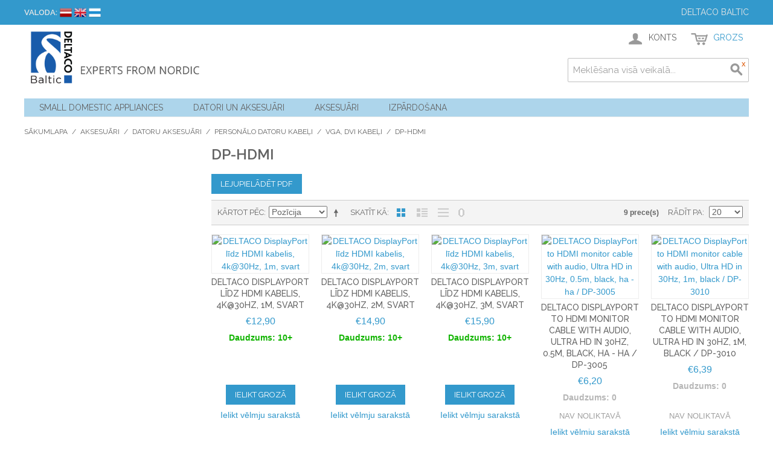

--- FILE ---
content_type: text/html; charset=UTF-8
request_url: https://www.deltaco.lv/lv/aksesuari/datoru-aksesuari/personalo-datoru-kabeli/vga-dvi-kabeli/dp-hdmi.html
body_size: 15604
content:

<!DOCTYPE html>

<!--[if lt IE 7 ]> <html lang="lv" id="top" class="no-js ie6"> <![endif]-->
<!--[if IE 7 ]>    <html lang="lv" id="top" class="no-js ie7"> <![endif]-->
<!--[if IE 8 ]>    <html lang="lv" id="top" class="no-js ie8"> <![endif]-->
<!--[if IE 9 ]>    <html lang="lv" id="top" class="no-js ie9"> <![endif]-->
<!--[if (gt IE 9)|!(IE)]><!--> <html lang="lv" id="top" class="no-js"> <!--<![endif]-->

<head>
<meta http-equiv="Content-Type" content="text/html; charset=utf-8" />
<title>DP-HDMI - VGA, DVI kabeļi - Personālo datoru kabeļi - Datoru aksesuāri - Aksesuāri</title>
<meta name="description" content="Deltaco Baltic - Experts from Nordic" />
<meta name="keywords" content="Deltaco, accessories, IT, GSM" />
<meta name="robots" content="INDEX,FOLLOW" />
<link rel="icon" href="https://www.deltaco.lv/skin/frontend/base/default/favicon.ico" type="image/x-icon" />
<link rel="shortcut icon" href="https://www.deltaco.lv/skin/frontend/base/default/favicon.ico" type="image/x-icon" />
<!--[if lt IE 7]>
<script type="text/javascript">
//<![CDATA[
    var BLANK_URL = 'https://www.deltaco.lv/js/blank.html';
    var BLANK_IMG = 'https://www.deltaco.lv/js/spacer.gif';
//]]>
</script>
<![endif]-->
<link rel="stylesheet" type="text/css" href="https://www.deltaco.lv/media/css_secure/30d5cc2b1c0f1149d0c8530949f8555e.css" media="all" />
<script type="text/javascript" src="https://www.deltaco.lv/js/prototype/prototype.js"></script>
<script type="text/javascript" src="https://www.deltaco.lv/js/lib/jquery/jquery-1.10.2.min.js"></script>
<script type="text/javascript" src="https://www.deltaco.lv/js/lib/jquery/noconflict.js"></script>
<script type="text/javascript" src="https://www.deltaco.lv/js/lib/ccard.js"></script>
<script type="text/javascript" src="https://www.deltaco.lv/js/prototype/validation.js"></script>
<script type="text/javascript" src="https://www.deltaco.lv/js/scriptaculous/builder.js"></script>
<script type="text/javascript" src="https://www.deltaco.lv/js/scriptaculous/effects.js"></script>
<script type="text/javascript" src="https://www.deltaco.lv/js/scriptaculous/dragdrop.js"></script>
<script type="text/javascript" src="https://www.deltaco.lv/js/scriptaculous/controls.js"></script>
<script type="text/javascript" src="https://www.deltaco.lv/js/scriptaculous/slider.js"></script>
<script type="text/javascript" src="https://www.deltaco.lv/js/varien/js.js"></script>
<script type="text/javascript" src="https://www.deltaco.lv/js/varien/form.js"></script>
<script type="text/javascript" src="https://www.deltaco.lv/js/mage/translate.js"></script>
<script type="text/javascript" src="https://www.deltaco.lv/js/mage/cookies.js"></script>
<script type="text/javascript" src="https://www.deltaco.lv/js/mageworx/searchautocomplete.js"></script>
<script type="text/javascript" src="https://www.deltaco.lv/skin/frontend/deltaco/default/js/lib/modernizr.custom.min.js"></script>
<script type="text/javascript" src="https://www.deltaco.lv/skin/frontend/deltaco/default/js/lib/selectivizr.js"></script>
<script type="text/javascript" src="https://www.deltaco.lv/skin/frontend/deltaco/default/js/lib/matchMedia.js"></script>
<script type="text/javascript" src="https://www.deltaco.lv/skin/frontend/deltaco/default/js/lib/matchMedia.addListener.js"></script>
<script type="text/javascript" src="https://www.deltaco.lv/skin/frontend/deltaco/default/js/lib/enquire.js"></script>
<script type="text/javascript" src="https://www.deltaco.lv/skin/frontend/deltaco/default/js/app.js"></script>
<script type="text/javascript" src="https://www.deltaco.lv/skin/frontend/deltaco/default/js/lib/jquery.cycle2.min.js"></script>
<script type="text/javascript" src="https://www.deltaco.lv/skin/frontend/deltaco/default/js/lib/jquery.cycle2.swipe.min.js"></script>
<script type="text/javascript" src="https://www.deltaco.lv/skin/frontend/deltaco/default/js/slideshow.js"></script>
<script type="text/javascript" src="https://www.deltaco.lv/skin/frontend/deltaco/default/js/lib/imagesloaded.js"></script>
<script type="text/javascript" src="https://www.deltaco.lv/skin/frontend/deltaco/default/js/minicart.js"></script>
<script type="text/javascript" src="https://www.deltaco.lv/skin/frontend/deltaco/default/js/configurableswatches/product-media.js"></script>
<script type="text/javascript" src="https://www.deltaco.lv/skin/frontend/deltaco/default/js/configurableswatches/swatches-list.js"></script>
<link rel="stylesheet" href="//fonts.googleapis.com/css?family=Raleway:300,400,500,700,600" />
<link rel="canonical" href="https://www.deltaco.lv/lv/aksesuari/datoru-aksesuari/personalo-datoru-kabeli/vga-dvi-kabeli/dp-hdmi.html" />
<!--[if  (lte IE 8) & (!IEMobile)]>
<link rel="stylesheet" type="text/css" href="https://www.deltaco.lv/media/css_secure/b9b698c7274e9e862453dee162c67447.css" media="all" />
<![endif]-->
<!--[if (gte IE 9) | (IEMobile)]><!-->
<link rel="stylesheet" type="text/css" href="https://www.deltaco.lv/media/css_secure/0f5c05ded246494278c303be9e0d188a.css" media="all" />
<!--<![endif]-->

<script type="text/javascript">
//<![CDATA[
Mage.Cookies.path     = '/';
Mage.Cookies.domain   = '.www.deltaco.lv';
//]]>
</script>
<meta name="viewport" content="initial-scale=1.0, width=device-width" />

<script type="text/javascript">
//<![CDATA[
optionalZipCountries = ["IE","PA","HK","MO"];
//]]>
</script>
            <!-- BEGIN GOOGLE ANALYTICS CODE -->
        <script type="text/javascript">
        //<![CDATA[
            var _gaq = _gaq || [];
            
_gaq.push(['_setAccount', 'UA-73004142-2']);

_gaq.push(['_trackPageview']);
            
            (function() {
                var ga = document.createElement('script'); ga.type = 'text/javascript'; ga.async = true;
                ga.src = ('https:' == document.location.protocol ? 'https://ssl' : 'http://www') + '.google-analytics.com/ga.js';
                var s = document.getElementsByTagName('script')[0]; s.parentNode.insertBefore(ga, s);
            })();

        //]]>
        </script>
        <!-- END GOOGLE ANALYTICS CODE -->
    <script type="text/javascript">//<![CDATA[
        var Translator = new Translate({"Please select an option.":"L\u016bdzu izdariet izv\u0113li.","This is a required field.":"\u0160is ir oblig\u0101ti aizpild\u0101ms lauks.","Please enter a valid number in this field.":"Ievadiet pareizu v\u0113rt\u012bbu.","Please use only letters (a-z), numbers (0-9) or underscore(_) in this field, first character should be a letter.":"Aizpildot \u0161o lauku lietojiet burtus (a-z), skait\u013cus (0-9) vai apak\u0161str\u012bpas(_). Pirmajam simbolam ir j\u0101b\u016bt burtam.","Please enter a valid phone number. For example (123) 456-7890 or 123-456-7890.":"Nor\u0101diet pareizu t\u0101lru\u0146a nummuru. Piem\u0113ram (371) 29446603 vai ar\u012b +371 29446603.","Please enter a valid date.":"Nor\u0101diet pareizu datumu","Please enter a valid email address. For example johndoe@domain.com.":"Nor\u0101diet pareizu e-pasta adresi. Piem\u0113ram epasts@epasts.lv.","Please enter 6 or more characters. Leading or trailing spaces will be ignored.":"L\u016bdzu ievadiet 6 vai vair\u0101k simbolus. Pirmais un p\u0113d\u0113jais tuk\u0161umu tiks ignor\u0113ti.","Please make sure your passwords match.":"Paroles at\u0161\u0137ir\u0101s.","Please enter a valid URL. For example http:\/\/www.example.com or www.example.com":"Nor\u0101diet pareizu web adresi. Piem\u0113ram http:\/\/www.piemeram.lv vai www.piemeram.lv","Please enter a valid zip code. For example 90602 or 90602-1234.":"Nor\u0101diet pareizu pasta indeksu. Piem\u0113ram LV-2013","Please enter a valid zip code.":"Nor\u0101diet pareizu pasta indeksu.","Please use this date format: dd\/mm\/yyyy. For example 17\/03\/2006 for the 17th of March, 2006.":"Datumu nor\u0101d\u012bt k\u0101 : dd\/mm\/gggg. Piem\u0113ram 17\/03\/2006.","Please enter a valid $ amount. For example $100.00.":"Nor\u0101diet pareizu naudas summu LVL. Piem\u0113ram LVL20.00.","Please select one of the above options.":"L\u016bdzu izv\u0113lieties vienu no augst\u0101k min\u0113tajiem variantiem.","Please select one of the options.":"L\u016bdzu izv\u0113lieties vienu no variantiem.","Please select State\/Province.":"Nor\u0101diet \u0161tatu","Please enter a number greater than 0 in this field.":"L\u016bdzu nor\u0101diet skaitli liel\u0101ku par 0 \u0161aj\u0101 lauk\u0101.","Please enter a valid credit card number.":"L\u016bdzu nor\u0101diet der\u012bgu kartes nummuru.","Please wait, loading...":"Uzgaidiet...","Add to Cart":"Ielikt groz\u0101","In Stock":"Ir noliktav\u0101","Out of Stock":"Nav noliktav\u0101"});
        //]]></script></head>
<body class=" catalog-category-view categorypath-aksesuari-datoru-aksesuari-personalo-datoru-kabeli-vga-dvi-kabeli-dp-hdmi-html category-dp-hdmi">
<div class="wrapper">
        <noscript>
        <div class="global-site-notice noscript">
            <div class="notice-inner">
                <p>
                    <strong>JavaScript seems to be disabled in your browser.</strong><br />
                    You must have JavaScript enabled in your browser to utilize the functionality of this website.                </p>
            </div>
        </div>
    </noscript>
    <div class="page">
        
<div class="header-language-background">
    <div class="header-language-container">
        <div class="store-language-container">
            <div class="form-language">
    <label for="select-language">Valoda:</label>
                        
        <a href="https://www.deltaco.lv/lv/aksesuari/datoru-aksesuari/personalo-datoru-kabeli/vga-dvi-kabeli/dp-hdmi.html?___from_store=lv" class="selected"><img src="https://www.deltaco.lv/skin/frontend/base/default/images/flags/lv.png" alt="Latvian"></a>
                            
        <a href="https://www.deltaco.lv/lven/aksesuari/datoru-aksesuari/personalo-datoru-kabeli/vga-dvi-kabeli/dp-hdmi.html?___from_store=lv" class=""><img src="https://www.deltaco.lv/skin/frontend/base/default/images/flags/lven.png" alt="English"></a>
                            
        <a href="https://www.deltaco.lv/lvru/aksesuari/datoru-aksesuari/personalo-datoru-kabeli/vga-dvi-kabeli/dp-hdmi.html?___from_store=lv" class=""><img src="https://www.deltaco.lv/skin/frontend/base/default/images/flags/lvru.png" alt="Russian"></a>
                </div>
        </div>

                
        
         
        <p class="welcome-msg">Deltaco Baltic </p>
    </div>
</div>

<header id="header" class="page-header">
    <div class="page-header-container">
        <a class="logo" href="https://www.deltaco.lv/lv/">
            <img src="https://www.deltaco.lv/skin/frontend/deltaco/default/images/main-logo.png" alt="Deltaco Baltic" class="large" />
            <img src="https://www.deltaco.lv/skin/frontend/deltaco/default/images/logo.gif" alt="Deltaco Baltic" class="small" />
        </a>

                <div class="store-language-container"></div>

        <!-- Skip Links -->

        <div class="skip-links">
            <a href="#header-nav" class="skip-link skip-nav">
                <span class="icon"></span>
                <span class="label">Menu</span>
            </a>

            <a href="#header-search" class="skip-link skip-search">
                <span class="icon"></span>
                <span class="label">Meklēt</span>
            </a>

            <div class="account-cart-wrapper">
                <a href="https://www.deltaco.lv/lv/customer/account/" data-target-element="#header-account" class="skip-link skip-account">
                    <span class="icon"></span>
                    <span class="label">Konts</span>
                </a>

                <!-- Cart -->

                <div class="header-minicart">
                    

<a href="https://www.deltaco.lv/lv/checkout/cart/" data-target-element="#header-cart" class="skip-link skip-cart  no-count">
    <span class="icon"></span>
    <span class="label">Grozs</span>
    <span class="count">0</span>
</a>

<div id="header-cart" class="block block-cart skip-content">
    
<div id="minicart-error-message" class="minicart-message"></div>
<div id="minicart-success-message" class="minicart-message"></div>

<div class="minicart-wrapper">

    <p class="block-subtitle">
        Jaunākā(s) prece(s) grozā        <a class="close skip-link-close" href="#" title="Aizvērt">&times;</a>
    </p>

                    <p class="empty">Preču grozs ir tukšs</p>

    </div>
</div>
                </div>
            </div>


        </div>

        <!-- Navigation -->

        <div id="header-nav" class="skip-content">
            
    <nav id="nav">
        <ol class="nav-primary" style="background-color: #add5eb;">
            <li  class="level0 nav-1 first parent"><a href="https://www.deltaco.lv/lv/sda.html" class="level0 has-children">Small Domestic Appliances</a><ul class="level0"><li class="level1 view-all"><a class="level1" href="https://www.deltaco.lv/lv/sda.html">Aplūkot visus Small Domestic Appliances</a></li><li  class="level1 nav-1-1 first parent"><a href="https://www.deltaco.lv/lv/sda/kitchen-appliances.html" class="level1 has-children">Kitchen Appliances</a><ul class="level1"><li class="level2 view-all"><a class="level2" href="https://www.deltaco.lv/lv/sda/kitchen-appliances.html">Aplūkot visus Kitchen Appliances</a></li><li  class="level2 nav-1-1-1 first"><a href="https://www.deltaco.lv/lv/sda/kitchen-appliances/kettles.html" class="level2 ">Kettles</a></li><li  class="level2 nav-1-1-2 parent"><a href="https://www.deltaco.lv/lv/sda/kitchen-appliances/crushing-devices.html" class="level2 has-children">Crushing Devices</a><ul class="level2"><li class="level3 view-all"><a class="level3" href="https://www.deltaco.lv/lv/sda/kitchen-appliances/crushing-devices.html">Aplūkot visus Crushing Devices</a></li><li  class="level3 nav-1-1-2-1 first parent"><a href="https://www.deltaco.lv/lv/sda/kitchen-appliances/crushing-devices/blenders.html" class="level3 has-children">Blenders</a><ul class="level3"><li class="level4 view-all"><a class="level4" href="https://www.deltaco.lv/lv/sda/kitchen-appliances/crushing-devices/blenders.html">Aplūkot visus Blenders</a></li><li  class="level4 nav-1-1-2-1-1 first"><a href="https://www.deltaco.lv/lv/sda/kitchen-appliances/crushing-devices/blenders/hand-blenders.html" class="level4 ">Hand Blenders</a></li><li  class="level4 nav-1-1-2-1-2 last"><a href="https://www.deltaco.lv/lv/sda/kitchen-appliances/crushing-devices/blenders/stationary-blenders.html" class="level4 ">Stationary Blenders</a></li></ul></li><li  class="level3 nav-1-1-2-2"><a href="https://www.deltaco.lv/lv/sda/kitchen-appliances/crushing-devices/mixers.html" class="level3 ">Mixers</a></li><li  class="level3 nav-1-1-2-3"><a href="https://www.deltaco.lv/lv/sda/kitchen-appliances/crushing-devices/ice-cube-crusher.html" class="level3 ">Ice Cube Crushers</a></li><li  class="level3 nav-1-1-2-4"><a href="https://www.deltaco.lv/lv/sda/kitchen-appliances/crushing-devices/slicers.html" class="level3 ">Slicers</a></li><li  class="level3 nav-1-1-2-5 last"><a href="https://www.deltaco.lv/lv/sda/kitchen-appliances/crushing-devices/choppers.html" class="level3 ">Choppers</a></li></ul></li><li  class="level2 nav-1-1-3"><a href="https://www.deltaco.lv/lv/sda/kitchen-appliances/toasters.html" class="level2 ">Toasters</a></li><li  class="level2 nav-1-1-4 parent"><a href="https://www.deltaco.lv/lv/sda/kitchen-appliances/tea-coffee-making-devices.html" class="level2 has-children">Tea &amp; Coffee Making Devices</a><ul class="level2"><li class="level3 view-all"><a class="level3" href="https://www.deltaco.lv/lv/sda/kitchen-appliances/tea-coffee-making-devices.html">Aplūkot visus Tea &amp; Coffee Making Devices</a></li><li  class="level3 nav-1-1-4-1 first"><a href="https://www.deltaco.lv/lv/sda/kitchen-appliances/tea-coffee-making-devices/coffee-making-machines.html" class="level3 ">Coffee Making Machines</a></li><li  class="level3 nav-1-1-4-2"><a href="https://www.deltaco.lv/lv/sda/kitchen-appliances/tea-coffee-making-devices/tea-making-machines.html" class="level3 ">Tea Making Machines</a></li><li  class="level3 nav-1-1-4-3"><a href="https://www.deltaco.lv/lv/sda/kitchen-appliances/tea-coffee-making-devices/milk-frothers.html" class="level3 ">Milk Frothers</a></li><li  class="level3 nav-1-1-4-4"><a href="https://www.deltaco.lv/lv/sda/kitchen-appliances/tea-coffee-making-devices/coffee-making-accesories.html" class="level3 ">Coffee Making Accesories</a></li><li  class="level3 nav-1-1-4-5"><a href="https://www.deltaco.lv/lv/sda/kitchen-appliances/tea-coffee-making-devices/thermo-pots.html" class="level3 ">Thermo Pots</a></li><li  class="level3 nav-1-1-4-6"><a href="https://www.deltaco.lv/lv/sda/kitchen-appliances/tea-coffee-making-devices/cleaning.html" class="level3 ">Cleaning</a></li><li  class="level3 nav-1-1-4-7 last parent"><a href="https://www.deltaco.lv/lv/sda/kitchen-appliances/tea-coffee-making-devices/coffee.html" class="level3 has-children">Coffee</a><ul class="level3"><li class="level4 view-all"><a class="level4" href="https://www.deltaco.lv/lv/sda/kitchen-appliances/tea-coffee-making-devices/coffee.html">Aplūkot visus Coffee</a></li><li  class="level4 nav-1-1-4-7-1 first"><a href="https://www.deltaco.lv/lv/sda/kitchen-appliances/tea-coffee-making-devices/coffee/capsules-for-nespresso-coffee-makers.html" class="level4 ">Capsules for Nespresso coffee makers</a></li><li  class="level4 nav-1-1-4-7-2 last"><a href="https://www.deltaco.lv/lv/sda/kitchen-appliances/tea-coffee-making-devices/coffee/capsules-for-dolce-gusto-coffee-makers.html" class="level4 ">Capsules for Dolce Gusto coffee makers</a></li></ul></li></ul></li><li  class="level2 nav-1-1-5"><a href="https://www.deltaco.lv/lv/sda/kitchen-appliances/meat-grinders-accessories.html" class="level2 ">Meat Grinders (+Accessories)</a></li><li  class="level2 nav-1-1-6 parent"><a href="https://www.deltaco.lv/lv/sda/kitchen-appliances/microwave-ovens.html" class="level2 has-children">Microwave Ovens</a><ul class="level2"><li class="level3 view-all"><a class="level3" href="https://www.deltaco.lv/lv/sda/kitchen-appliances/microwave-ovens.html">Aplūkot visus Microwave Ovens</a></li><li  class="level3 nav-1-1-6-1 first"><a href="https://www.deltaco.lv/lv/sda/kitchen-appliances/microwave-ovens/free-standing-microwave-ovens.html" class="level3 ">Free standing microwave ovens</a></li><li  class="level3 nav-1-1-6-2"><a href="https://www.deltaco.lv/lv/sda/kitchen-appliances/microwave-ovens/built-in-microwave-ovens.html" class="level3 ">Built-in microwave ovens</a></li><li  class="level3 nav-1-1-6-3 last"><a href="https://www.deltaco.lv/lv/sda/kitchen-appliances/microwave-ovens/accessories.html" class="level3 ">Accessories</a></li></ul></li><li  class="level2 nav-1-1-7 parent"><a href="https://www.deltaco.lv/lv/sda/kitchen-appliances/hot-plates.html" class="level2 has-children">Hot Plates</a><ul class="level2"><li class="level3 view-all"><a class="level3" href="https://www.deltaco.lv/lv/sda/kitchen-appliances/hot-plates.html">Aplūkot visus Hot Plates</a></li><li  class="level3 nav-1-1-7-1 first"><a href="https://www.deltaco.lv/lv/sda/kitchen-appliances/hot-plates/single-hot-plates.html" class="level3 ">Single Hot Plates</a></li><li  class="level3 nav-1-1-7-2 last"><a href="https://www.deltaco.lv/lv/sda/kitchen-appliances/hot-plates/double-hot-plates.html" class="level3 ">Double Hot Plates</a></li></ul></li><li  class="level2 nav-1-1-8"><a href="https://www.deltaco.lv/lv/sda/kitchen-appliances/mini-ovens.html" class="level2 ">Mini Ovens</a></li><li  class="level2 nav-1-1-9"><a href="https://www.deltaco.lv/lv/sda/kitchen-appliances/fruit-vegetable-dryers.html" class="level2 ">Fruit &amp; Vegetable Dryers</a></li><li  class="level2 nav-1-1-10"><a href="https://www.deltaco.lv/lv/sda/kitchen-appliances/coffee-grinders.html" class="level2 ">Coffee Grinders</a></li><li  class="level2 nav-1-1-11 parent"><a href="https://www.deltaco.lv/lv/sda/kitchen-appliances/cooking-devices.html" class="level2 has-children">Cooking Devices</a><ul class="level2"><li class="level3 view-all"><a class="level3" href="https://www.deltaco.lv/lv/sda/kitchen-appliances/cooking-devices.html">Aplūkot visus Cooking Devices</a></li><li  class="level3 nav-1-1-11-1 first"><a href="https://www.deltaco.lv/lv/sda/kitchen-appliances/cooking-devices/waffle-makers.html" class="level3 ">Waffle Makers </a></li><li  class="level3 nav-1-1-11-2"><a href="https://www.deltaco.lv/lv/sda/kitchen-appliances/cooking-devices/sandwich-makers.html" class="level3 ">Sandwich Makers</a></li><li  class="level3 nav-1-1-11-3"><a href="https://www.deltaco.lv/lv/sda/kitchen-appliances/cooking-devices/pizza-makers.html" class="level3 ">Pizza Makers</a></li><li  class="level3 nav-1-1-11-4"><a href="https://www.deltaco.lv/lv/sda/kitchen-appliances/cooking-devices/pop-cake-makers.html" class="level3 ">Pop Cake Makers</a></li><li  class="level3 nav-1-1-11-5"><a href="https://www.deltaco.lv/lv/sda/kitchen-appliances/cooking-devices/grills.html" class="level3 ">Grills</a></li><li  class="level3 nav-1-1-11-6"><a href="https://www.deltaco.lv/lv/sda/kitchen-appliances/cooking-devices/pop-corn-makers.html" class="level3 ">Pop-Corn Makers</a></li><li  class="level3 nav-1-1-11-7"><a href="https://www.deltaco.lv/lv/sda/kitchen-appliances/cooking-devices/multifunctional-pots.html" class="level3 ">Multifunctional Pots</a></li><li  class="level3 nav-1-1-11-8"><a href="https://www.deltaco.lv/lv/sda/kitchen-appliances/cooking-devices/steam-pots.html" class="level3 ">Steam Pots</a></li><li  class="level3 nav-1-1-11-9"><a href="https://www.deltaco.lv/lv/sda/kitchen-appliances/cooking-devices/pressure-cookers.html" class="level3 ">Pressure Cookers</a></li><li  class="level3 nav-1-1-11-10"><a href="https://www.deltaco.lv/lv/sda/kitchen-appliances/cooking-devices/bread-makers.html" class="level3 ">Bread Makers</a></li><li  class="level3 nav-1-1-11-11 last"><a href="https://www.deltaco.lv/lv/sda/kitchen-appliances/cooking-devices/air-fyers.html" class="level3 ">Air Fryers</a></li></ul></li><li  class="level2 nav-1-1-12"><a href="https://www.deltaco.lv/lv/sda/kitchen-appliances/juicers-accessories.html" class="level2 ">Juicers (+ Accessories)</a></li><li  class="level2 nav-1-1-13"><a href="https://www.deltaco.lv/lv/sda/kitchen-appliances/kitchen-scales.html" class="level2 ">Kitchen Scales</a></li><li  class="level2 nav-1-1-14"><a href="https://www.deltaco.lv/lv/sda/kitchen-appliances/fryers.html" class="level2 ">Fryers</a></li><li  class="level2 nav-1-1-15"><a href="https://www.deltaco.lv/lv/sda/kitchen-appliances/portable-refrigerators.html" class="level2 ">Portable Refrigerators</a></li><li  class="level2 nav-1-1-16"><a href="https://www.deltaco.lv/lv/sda/kitchen-appliances/ice-cream-making-machines.html" class="level2 ">Ice Cream Making Machines</a></li><li  class="level2 nav-1-1-17"><a href="https://www.deltaco.lv/lv/sda/kitchen-appliances/pepper-mills.html" class="level2 ">Pepper Mills</a></li><li  class="level2 nav-1-1-18"><a href="https://www.deltaco.lv/lv/sda/kitchen-appliances/ice-cube-making-machines.html" class="level2 ">Ice Cube Making Machines</a></li><li  class="level2 nav-1-1-19"><a href="https://www.deltaco.lv/lv/sda/kitchen-appliances/knife-sharpeners.html" class="level2 ">Knife Sharpeners</a></li><li  class="level2 nav-1-1-20"><a href="https://www.deltaco.lv/lv/sda/kitchen-appliances/vacuum-makers.html" class="level2 ">Vacuum Makers</a></li><li  class="level2 nav-1-1-21"><a href="https://www.deltaco.lv/lv/sda/kitchen-appliances/lunch-boxes.html" class="level2 ">Lunch Boxes</a></li><li  class="level2 nav-1-1-22 parent"><a href="https://www.deltaco.lv/lv/sda/kitchen-appliances/dish.html" class="level2 has-children">Cookware</a><ul class="level2"><li class="level3 view-all"><a class="level3" href="https://www.deltaco.lv/lv/sda/kitchen-appliances/dish.html">Aplūkot visus Cookware</a></li><li  class="level3 nav-1-1-22-1 first"><a href="https://www.deltaco.lv/lv/sda/kitchen-appliances/dish/pots.html" class="level3 ">Pots/pans</a></li><li  class="level3 nav-1-1-22-2 last"><a href="https://www.deltaco.lv/lv/sda/kitchen-appliances/dish/plates.html" class="level3 ">Plates</a></li></ul></li><li  class="level2 nav-1-1-23"><a href="https://www.deltaco.lv/lv/sda/kitchen-appliances/food-processors.html" class="level2 ">Food processors</a></li><li  class="level2 nav-1-1-24 last"><a href="https://www.deltaco.lv/lv/sda/kitchen-appliances/carbonators-and-accessories.html" class="level2 ">Carbonators and accessories</a></li></ul></li><li  class="level1 nav-1-2 parent"><a href="https://www.deltaco.lv/lv/sda/beauty-and-health.html" class="level1 has-children">Beauty and Health</a><ul class="level1"><li class="level2 view-all"><a class="level2" href="https://www.deltaco.lv/lv/sda/beauty-and-health.html">Aplūkot visus Beauty and Health</a></li><li  class="level2 nav-1-2-1 first parent"><a href="https://www.deltaco.lv/lv/sda/beauty-and-health/hair-styling.html" class="level2 has-children">Hair styling</a><ul class="level2"><li class="level3 view-all"><a class="level3" href="https://www.deltaco.lv/lv/sda/beauty-and-health/hair-styling.html">Aplūkot visus Hair styling</a></li><li  class="level3 nav-1-2-1-1 first"><a href="https://www.deltaco.lv/lv/sda/beauty-and-health/hair-styling/hair-curling.html" class="level3 ">Hair Curling</a></li><li  class="level3 nav-1-2-1-2 last"><a href="https://www.deltaco.lv/lv/sda/beauty-and-health/hair-styling/hair-straightening.html" class="level3 ">Hair straightening</a></li></ul></li><li  class="level2 nav-1-2-2"><a href="https://www.deltaco.lv/lv/sda/beauty-and-health/hairdryers.html" class="level2 ">Hairdryers</a></li><li  class="level2 nav-1-2-3"><a href="https://www.deltaco.lv/lv/sda/beauty-and-health/hair-clippers.html" class="level2 ">Hair clippers</a></li><li  class="level2 nav-1-2-4 parent"><a href="https://www.deltaco.lv/lv/sda/beauty-and-health/beard-care.html" class="level2 has-children">Beard care</a><ul class="level2"><li class="level3 view-all"><a class="level3" href="https://www.deltaco.lv/lv/sda/beauty-and-health/beard-care.html">Aplūkot visus Beard care</a></li><li  class="level3 nav-1-2-4-1 first"><a href="https://www.deltaco.lv/lv/sda/beauty-and-health/beard-care/shavers.html" class="level3 ">Shavers</a></li><li  class="level3 nav-1-2-4-2 last"><a href="https://www.deltaco.lv/lv/sda/beauty-and-health/beard-care/trimmers.html" class="level3 ">Trimmers</a></li></ul></li><li  class="level2 nav-1-2-5"><a href="https://www.deltaco.lv/lv/sda/beauty-and-health/nose-and-ear-trimmer.html" class="level2 ">Nose and ear trimmer</a></li><li  class="level2 nav-1-2-6"><a href="https://www.deltaco.lv/lv/sda/beauty-and-health/bathroom-scales.html" class="level2 ">Bathroom scales</a></li><li  class="level2 nav-1-2-7"><a href="https://www.deltaco.lv/lv/sda/beauty-and-health/lint-removers.html" class="level2 ">Lint Removers</a></li><li  class="level2 nav-1-2-8"><a href="https://www.deltaco.lv/lv/sda/beauty-and-health/epilators.html" class="level2 ">Epilators</a></li><li  class="level2 nav-1-2-9"><a href="https://www.deltaco.lv/lv/sda/beauty-and-health/blood-pressure-monitors.html" class="level2 ">Blood Pressure Monitors</a></li><li  class="level2 nav-1-2-10"><a href="https://www.deltaco.lv/lv/sda/beauty-and-health/foot-massager.html" class="level2 ">Foot massager</a></li><li  class="level2 nav-1-2-11"><a href="https://www.deltaco.lv/lv/sda/beauty-and-health/radio-alarm-clock.html" class="level2 ">Radio alarm clock</a></li><li  class="level2 nav-1-2-12"><a href="https://www.deltaco.lv/lv/sda/beauty-and-health/neck-massagers.html" class="level2 ">Neck Massagers</a></li><li  class="level2 nav-1-2-13"><a href="https://www.deltaco.lv/lv/sda/beauty-and-health/electric-toothbrushes.html" class="level2 ">Electric toothbrushes</a></li><li  class="level2 nav-1-2-14 last"><a href="https://www.deltaco.lv/lv/sda/beauty-and-health/mini-refrigerators.html" class="level2 ">Mini refrigerators</a></li></ul></li><li  class="level1 nav-1-3 parent"><a href="https://www.deltaco.lv/lv/sda/home-care.html" class="level1 has-children">Home care</a><ul class="level1"><li class="level2 view-all"><a class="level2" href="https://www.deltaco.lv/lv/sda/home-care.html">Aplūkot visus Home care</a></li><li  class="level2 nav-1-3-1 first"><a href="https://www.deltaco.lv/lv/sda/home-care/vacuum-cleaners.html" class="level2 ">Vacuum Cleaners</a></li><li  class="level2 nav-1-3-2"><a href="https://www.deltaco.lv/lv/sda/home-care/vacuum-cleaners-accesories.html" class="level2 ">Vacuum Cleaners accesories</a></li><li  class="level2 nav-1-3-3"><a href="https://www.deltaco.lv/lv/sda/home-care/irons.html" class="level2 ">Irons</a></li><li  class="level2 nav-1-3-4"><a href="https://www.deltaco.lv/lv/sda/home-care/bathroom-scales.html" class="level2 ">Luggage Scales</a></li><li  class="level2 nav-1-3-5"><a href="https://www.deltaco.lv/lv/sda/home-care/brooms.html" class="level2 ">Brooms</a></li><li  class="level2 nav-1-3-6"><a href="https://www.deltaco.lv/lv/sda/home-care/electric-laundry-dryer.html" class="level2 ">Laundry Dryers</a></li><li  class="level2 nav-1-3-7 last"><a href="https://www.deltaco.lv/lv/sda/home-care/uv-led-lamps.html" class="level2 ">UV LED lamps</a></li></ul></li><li  class="level1 nav-1-4 parent"><a href="https://www.deltaco.lv/lv/sda/climate-control.html" class="level1 has-children">Climate control</a><ul class="level1"><li class="level2 view-all"><a class="level2" href="https://www.deltaco.lv/lv/sda/climate-control.html">Aplūkot visus Climate control</a></li><li  class="level2 nav-1-4-1 first parent"><a href="https://www.deltaco.lv/lv/sda/climate-control/heaters.html" class="level2 has-children">Heaters</a><ul class="level2"><li class="level3 view-all"><a class="level3" href="https://www.deltaco.lv/lv/sda/climate-control/heaters.html">Aplūkot visus Heaters</a></li><li  class="level3 nav-1-4-1-1 first"><a href="https://www.deltaco.lv/lv/sda/climate-control/heaters/oil-heaters.html" class="level3 ">Oil heaters</a></li><li  class="level3 nav-1-4-1-2"><a href="https://www.deltaco.lv/lv/sda/climate-control/heaters/electric-heaters.html" class="level3 ">Electric heaters</a></li><li  class="level3 nav-1-4-1-3"><a href="https://www.deltaco.lv/lv/sda/climate-control/heaters/infrared-heaters.html" class="level3 ">Infrared heaters</a></li><li  class="level3 nav-1-4-1-4 last"><a href="https://www.deltaco.lv/lv/sda/climate-control/heaters/halogen-heaters.html" class="level3 ">Halogen heaters</a></li></ul></li><li  class="level2 nav-1-4-2"><a href="https://www.deltaco.lv/lv/sda/climate-control/conditioners.html" class="level2 ">Conditioners</a></li><li  class="level2 nav-1-4-3 parent"><a href="https://www.deltaco.lv/lv/sda/climate-control/fans.html" class="level2 has-children">Fans</a><ul class="level2"><li class="level3 view-all"><a class="level3" href="https://www.deltaco.lv/lv/sda/climate-control/fans.html">Aplūkot visus Fans</a></li><li  class="level3 nav-1-4-3-1 first"><a href="https://www.deltaco.lv/lv/sda/climate-control/fans/stand-fans.html" class="level3 ">Stand Fans</a></li><li  class="level3 nav-1-4-3-2 last"><a href="https://www.deltaco.lv/lv/sda/climate-control/fans/desk-fans.html" class="level3 ">Desk Fans</a></li></ul></li><li  class="level2 nav-1-4-4"><a href="https://www.deltaco.lv/lv/sda/climate-control/humidifiers.html" class="level2 ">Air Humidifiers</a></li><li  class="level2 nav-1-4-5"><a href="https://www.deltaco.lv/lv/sda/climate-control/air-purifiers.html" class="level2 ">Air purifiers</a></li><li  class="level2 nav-1-4-6"><a href="https://www.deltaco.lv/lv/sda/climate-control/air-coolers.html" class="level2 ">Air Coolers</a></li><li  class="level2 nav-1-4-7 last"><a href="https://www.deltaco.lv/lv/sda/climate-control/air-dehumidifiers.html" class="level2 ">Air Dehumidifiers</a></li></ul></li><li  class="level1 nav-1-5 last parent"><a href="https://www.deltaco.lv/lv/sda/entertainment.html" class="level1 has-children">Entertainment</a><ul class="level1"><li class="level2 view-all"><a class="level2" href="https://www.deltaco.lv/lv/sda/entertainment.html">Aplūkot visus Entertainment</a></li><li  class="level2 nav-1-5-1 first last"><a href="https://www.deltaco.lv/lv/sda/entertainment/radios.html" class="level2 ">Radios</a></li></ul></li></ul></li><li  class="level0 nav-2 parent"><a href="https://www.deltaco.lv/lv/datori-un-aksesuari.html" class="level0 has-children">Datori un aksesuāri</a><ul class="level0"><li class="level1 view-all"><a class="level1" href="https://www.deltaco.lv/lv/datori-un-aksesuari.html">Aplūkot visus Datori un aksesuāri</a></li><li  class="level1 nav-2-1 first parent"><a href="https://www.deltaco.lv/lv/datori-un-aksesuari/serveri.html" class="level1 has-children">Serveri</a><ul class="level1"><li class="level2 view-all"><a class="level2" href="https://www.deltaco.lv/lv/datori-un-aksesuari/serveri.html">Aplūkot visus Serveri</a></li><li  class="level2 nav-2-1-1 first"><a href="https://www.deltaco.lv/lv/datori-un-aksesuari/serveri/serveru-sastavdalas.html" class="level2 ">Serveru sastāvdaļas</a></li><li  class="level2 nav-2-1-2 last"><a href="https://www.deltaco.lv/lv/datori-un-aksesuari/serveri/nas.html" class="level2 ">NAS</a></li></ul></li><li  class="level1 nav-2-2 parent"><a href="https://www.deltaco.lv/lv/datori-un-aksesuari/tiklu-piederumi.html" class="level1 has-children">Tīklu piederumi</a><ul class="level1"><li class="level2 view-all"><a class="level2" href="https://www.deltaco.lv/lv/datori-un-aksesuari/tiklu-piederumi.html">Aplūkot visus Tīklu piederumi</a></li><li  class="level2 nav-2-2-1 first parent"><a href="https://www.deltaco.lv/lv/datori-un-aksesuari/tiklu-piederumi/komunikaciju-skapji.html" class="level2 has-children">Komunikāciju skapji</a><ul class="level2"><li class="level3 view-all"><a class="level3" href="https://www.deltaco.lv/lv/datori-un-aksesuari/tiklu-piederumi/komunikaciju-skapji.html">Aplūkot visus Komunikāciju skapji</a></li><li  class="level3 nav-2-2-1-1 first"><a href="https://www.deltaco.lv/lv/datori-un-aksesuari/tiklu-piederumi/komunikaciju-skapji/wall-cabinets.html" class="level3 ">Wall cabinets</a></li><li  class="level3 nav-2-2-1-2"><a href="https://www.deltaco.lv/lv/datori-un-aksesuari/tiklu-piederumi/komunikaciju-skapji/floor-cabinets.html" class="level3 ">Floor cabinets</a></li><li  class="level3 nav-2-2-1-3"><a href="https://www.deltaco.lv/lv/datori-un-aksesuari/tiklu-piederumi/komunikaciju-skapji/power-strips.html" class="level3 ">Power Strips</a></li><li  class="level3 nav-2-2-1-4"><a href="https://www.deltaco.lv/lv/datori-un-aksesuari/tiklu-piederumi/komunikaciju-skapji/cooling.html" class="level3 ">Cooling</a></li><li  class="level3 nav-2-2-1-5"><a href="https://www.deltaco.lv/lv/datori-un-aksesuari/tiklu-piederumi/komunikaciju-skapji/rack.html" class="level3 ">Rack</a></li><li  class="level3 nav-2-2-1-6"><a href="https://www.deltaco.lv/lv/datori-un-aksesuari/tiklu-piederumi/komunikaciju-skapji/panels.html" class="level3 ">Panels</a></li><li  class="level3 nav-2-2-1-7"><a href="https://www.deltaco.lv/lv/datori-un-aksesuari/tiklu-piederumi/komunikaciju-skapji/shelfs.html" class="level3 ">Shelfs</a></li><li  class="level3 nav-2-2-1-8 last"><a href="https://www.deltaco.lv/lv/datori-un-aksesuari/tiklu-piederumi/komunikaciju-skapji/other.html" class="level3 ">Cits</a></li></ul></li><li  class="level2 nav-2-2-2"><a href="https://www.deltaco.lv/lv/datori-un-aksesuari/tiklu-piederumi/sledzi.html" class="level2 ">Slēdži</a></li><li  class="level2 nav-2-2-3"><a href="https://www.deltaco.lv/lv/datori-un-aksesuari/tiklu-piederumi/ruteri.html" class="level2 ">Rūteri</a></li><li  class="level2 nav-2-2-4"><a href="https://www.deltaco.lv/lv/datori-un-aksesuari/tiklu-piederumi/webcams.html" class="level2 ">Web kameras</a></li><li  class="level2 nav-2-2-5"><a href="https://www.deltaco.lv/lv/datori-un-aksesuari/tiklu-piederumi/adapteri-wi-fi-diapazona-paplasinatajs.html" class="level2 ">Adapteri/ Wi-Fi diapazona paplašinātājs</a></li><li  class="level2 nav-2-2-6"><a href="https://www.deltaco.lv/lv/datori-un-aksesuari/tiklu-piederumi/ups.html" class="level2 ">UPS</a></li><li  class="level2 nav-2-2-7"><a href="https://www.deltaco.lv/lv/datori-un-aksesuari/tiklu-piederumi/firewalls.html" class="level2 ">Ugunsmūri</a></li><li  class="level2 nav-2-2-8"><a href="https://www.deltaco.lv/lv/datori-un-aksesuari/tiklu-piederumi/access-point.html" class="level2 ">Access point </a></li><li  class="level2 nav-2-2-9"><a href="https://www.deltaco.lv/lv/datori-un-aksesuari/tiklu-piederumi/repeaters.html" class="level2 ">Repeaters </a></li><li  class="level2 nav-2-2-10"><a href="https://www.deltaco.lv/lv/datori-un-aksesuari/tiklu-piederumi/voip.html" class="level2 ">VOIP</a></li><li  class="level2 nav-2-2-11"><a href="https://www.deltaco.lv/lv/datori-un-aksesuari/tiklu-piederumi/antenas.html" class="level2 ">Antenas</a></li><li  class="level2 nav-2-2-12"><a href="https://www.deltaco.lv/lv/datori-un-aksesuari/tiklu-piederumi/print-server.html" class="level2 ">Print server</a></li><li  class="level2 nav-2-2-13 parent"><a href="https://www.deltaco.lv/lv/datori-un-aksesuari/tiklu-piederumi/mediju-konvertors.html" class="level2 has-children">Mediju konvertors</a><ul class="level2"><li class="level3 view-all"><a class="level3" href="https://www.deltaco.lv/lv/datori-un-aksesuari/tiklu-piederumi/mediju-konvertors.html">Aplūkot visus Mediju konvertors</a></li><li  class="level3 nav-2-2-13-1 first"><a href="https://www.deltaco.lv/lv/datori-un-aksesuari/tiklu-piederumi/mediju-konvertors/gbic-sfp-modules.html" class="level3 ">GBIC/ SFP moduļi</a></li><li  class="level3 nav-2-2-13-2"><a href="https://www.deltaco.lv/lv/datori-un-aksesuari/tiklu-piederumi/mediju-konvertors/detached.html" class="level3 ">Detached</a></li><li  class="level3 nav-2-2-13-3 last"><a href="https://www.deltaco.lv/lv/datori-un-aksesuari/tiklu-piederumi/mediju-konvertors/modular.html" class="level3 ">Modular</a></li></ul></li><li  class="level2 nav-2-2-14"><a href="https://www.deltaco.lv/lv/datori-un-aksesuari/tiklu-piederumi/other.html" class="level2 ">Cits</a></li><li  class="level2 nav-2-2-15 last parent"><a href="https://www.deltaco.lv/lv/datori-un-aksesuari/tiklu-piederumi/instalation.html" class="level2 has-children">Instalation</a><ul class="level2"><li class="level3 view-all"><a class="level3" href="https://www.deltaco.lv/lv/datori-un-aksesuari/tiklu-piederumi/instalation.html">Aplūkot visus Instalation</a></li><li  class="level3 nav-2-2-15-1 first"><a href="https://www.deltaco.lv/lv/datori-un-aksesuari/tiklu-piederumi/instalation/kabelu-menedzments.html" class="level3 ">Kabeļu menedžments</a></li><li  class="level3 nav-2-2-15-2"><a href="https://www.deltaco.lv/lv/datori-un-aksesuari/tiklu-piederumi/instalation/darbariki.html" class="level3 ">Darbarīki</a></li><li  class="level3 nav-2-2-15-3"><a href="https://www.deltaco.lv/lv/datori-un-aksesuari/tiklu-piederumi/instalation/cable-jacks.html" class="level3 ">Cable jacks</a></li><li  class="level3 nav-2-2-15-4"><a href="https://www.deltaco.lv/lv/datori-un-aksesuari/tiklu-piederumi/instalation/wire-connectors.html" class="level3 ">Wire connectors </a></li><li  class="level3 nav-2-2-15-5 last"><a href="https://www.deltaco.lv/lv/datori-un-aksesuari/tiklu-piederumi/instalation/boxes.html" class="level3 ">Boxes</a></li></ul></li></ul></li><li  class="level1 nav-2-3"><a href="https://www.deltaco.lv/lv/datori-un-aksesuari/tablets-smartphones.html" class="level1 ">Tablets / Smartphones</a></li><li  class="level1 nav-2-4 parent"><a href="https://www.deltaco.lv/lv/datori-un-aksesuari/klepjdatori.html" class="level1 has-children">Klēpjdatori</a><ul class="level1"><li class="level2 view-all"><a class="level2" href="https://www.deltaco.lv/lv/datori-un-aksesuari/klepjdatori.html">Aplūkot visus Klēpjdatori</a></li><li  class="level2 nav-2-4-1 first"><a href="https://www.deltaco.lv/lv/datori-un-aksesuari/klepjdatori/notebooks-2690.html" class="level2 ">Notebooks</a></li><li  class="level2 nav-2-4-2"><a href="https://www.deltaco.lv/lv/datori-un-aksesuari/klepjdatori/power-suply.html" class="level2 ">Power suply</a></li><li  class="level2 nav-2-4-3"><a href="https://www.deltaco.lv/lv/datori-un-aksesuari/klepjdatori/docking.html" class="level2 ">Docking</a></li><li  class="level2 nav-2-4-4"><a href="https://www.deltaco.lv/lv/datori-un-aksesuari/klepjdatori/klepjdatoru-baterijas.html" class="level2 ">Klēpjdatoru baterijas</a></li><li  class="level2 nav-2-4-5"><a href="https://www.deltaco.lv/lv/datori-un-aksesuari/klepjdatori/klaviaturas.html" class="level2 ">Klaviatūras</a></li><li  class="level2 nav-2-4-6"><a href="https://www.deltaco.lv/lv/datori-un-aksesuari/klepjdatori/hard-drives.html" class="level2 ">Hard Drives</a></li><li  class="level2 nav-2-4-7"><a href="https://www.deltaco.lv/lv/datori-un-aksesuari/klepjdatori/other.html" class="level2 ">Cits</a></li><li  class="level2 nav-2-4-8"><a href="https://www.deltaco.lv/lv/datori-un-aksesuari/klepjdatori/panels.html" class="level2 ">Panels</a></li><li  class="level2 nav-2-4-9 last"><a href="https://www.deltaco.lv/lv/datori-un-aksesuari/klepjdatori/notebooks.html" class="level2 ">Notebooks</a></li></ul></li><li  class="level1 nav-2-5"><a href="https://www.deltaco.lv/lv/datori-un-aksesuari/personalie-datori.html" class="level1 ">Personālie datori</a></li><li  class="level1 nav-2-6"><a href="https://www.deltaco.lv/lv/datori-un-aksesuari/raspberry.html" class="level1 ">Raspberry</a></li><li  class="level1 nav-2-7"><a href="https://www.deltaco.lv/lv/datori-un-aksesuari/ubiquiti.html" class="level1 ">Ubiquiti</a></li><li  class="level1 nav-2-8"><a href="https://www.deltaco.lv/lv/datori-un-aksesuari/speakers.html" class="level1 ">Speakers</a></li><li  class="level1 nav-2-9 parent"><a href="https://www.deltaco.lv/lv/datori-un-aksesuari/security.html" class="level1 has-children">Security</a><ul class="level1"><li class="level2 view-all"><a class="level2" href="https://www.deltaco.lv/lv/datori-un-aksesuari/security.html">Aplūkot visus Security</a></li><li  class="level2 nav-2-9-1 first parent"><a href="https://www.deltaco.lv/lv/datori-un-aksesuari/security/cameras.html" class="level2 has-children">Cameras</a><ul class="level2"><li class="level3 view-all"><a class="level3" href="https://www.deltaco.lv/lv/datori-un-aksesuari/security/cameras.html">Aplūkot visus Cameras</a></li><li  class="level3 nav-2-9-1-1 first"><a href="https://www.deltaco.lv/lv/datori-un-aksesuari/security/cameras/dome-cameras.html" class="level3 ">Dome cameras</a></li><li  class="level3 nav-2-9-1-2 last"><a href="https://www.deltaco.lv/lv/datori-un-aksesuari/security/cameras/bullet-cameras.html" class="level3 ">Bullet cameras</a></li></ul></li><li  class="level2 nav-2-9-2"><a href="https://www.deltaco.lv/lv/datori-un-aksesuari/security/wireless-equipment.html" class="level2 ">Wireless equipment</a></li><li  class="level2 nav-2-9-3"><a href="https://www.deltaco.lv/lv/datori-un-aksesuari/security/nvr.html" class="level2 ">NVR</a></li><li  class="level2 nav-2-9-4"><a href="https://www.deltaco.lv/lv/datori-un-aksesuari/security/dvr.html" class="level2 ">DVR</a></li><li  class="level2 nav-2-9-5"><a href="https://www.deltaco.lv/lv/datori-un-aksesuari/security/other.html" class="level2 ">Cits</a></li><li  class="level2 nav-2-9-6 last"><a href="https://www.deltaco.lv/lv/datori-un-aksesuari/security/nexa.html" class="level2 ">Nexa</a></li></ul></li><li  class="level1 nav-2-10"><a href="https://www.deltaco.lv/lv/datori-un-aksesuari/programmaturas.html" class="level1 ">Programmatūras</a></li><li  class="level1 nav-2-11 parent"><a href="https://www.deltaco.lv/lv/datori-un-aksesuari/personalo-datoru-sastavdalas.html" class="level1 has-children">Personālo datoru sastāvdaļas</a><ul class="level1"><li class="level2 view-all"><a class="level2" href="https://www.deltaco.lv/lv/datori-un-aksesuari/personalo-datoru-sastavdalas.html">Aplūkot visus Personālo datoru sastāvdaļas</a></li><li  class="level2 nav-2-11-1 first"><a href="https://www.deltaco.lv/lv/datori-un-aksesuari/personalo-datoru-sastavdalas/cpu.html" class="level2 ">CPU</a></li><li  class="level2 nav-2-11-2"><a href="https://www.deltaco.lv/lv/datori-un-aksesuari/personalo-datoru-sastavdalas/ventilatori-un-dzesinataji.html" class="level2 ">Ventilatori un dzesinātāji</a></li><li  class="level2 nav-2-11-3"><a href="https://www.deltaco.lv/lv/datori-un-aksesuari/personalo-datoru-sastavdalas/mates-plates.html" class="level2 ">Mātes plates</a></li><li  class="level2 nav-2-11-4"><a href="https://www.deltaco.lv/lv/datori-un-aksesuari/personalo-datoru-sastavdalas/ram.html" class="level2 ">RAM</a></li><li  class="level2 nav-2-11-5"><a href="https://www.deltaco.lv/lv/datori-un-aksesuari/personalo-datoru-sastavdalas/cietie-diski.html" class="level2 ">Cietie diski</a></li><li  class="level2 nav-2-11-6"><a href="https://www.deltaco.lv/lv/datori-un-aksesuari/personalo-datoru-sastavdalas/rakstitaji.html" class="level2 ">Rakstītāji</a></li><li  class="level2 nav-2-11-7"><a href="https://www.deltaco.lv/lv/datori-un-aksesuari/personalo-datoru-sastavdalas/lan-cards.html" class="level2 ">Lan cards</a></li><li  class="level2 nav-2-11-8"><a href="https://www.deltaco.lv/lv/datori-un-aksesuari/personalo-datoru-sastavdalas/videokartes.html" class="level2 ">Videokartes</a></li><li  class="level2 nav-2-11-9"><a href="https://www.deltaco.lv/lv/datori-un-aksesuari/personalo-datoru-sastavdalas/datorsomas.html" class="level2 ">Datorsomas</a></li><li  class="level2 nav-2-11-10"><a href="https://www.deltaco.lv/lv/datori-un-aksesuari/personalo-datoru-sastavdalas/psu.html" class="level2 ">Power supply units</a></li><li  class="level2 nav-2-11-11 last"><a href="https://www.deltaco.lv/lv/datori-un-aksesuari/personalo-datoru-sastavdalas/skanas-karte.html" class="level2 ">Skaņas karte</a></li></ul></li><li  class="level1 nav-2-12"><a href="https://www.deltaco.lv/lv/datori-un-aksesuari/monitori.html" class="level1 ">Monitori</a></li><li  class="level1 nav-2-13 parent"><a href="https://www.deltaco.lv/lv/datori-un-aksesuari/printeri.html" class="level1 has-children">Printeri</a><ul class="level1"><li class="level2 view-all"><a class="level2" href="https://www.deltaco.lv/lv/datori-un-aksesuari/printeri.html">Aplūkot visus Printeri</a></li><li  class="level2 nav-2-13-1 first"><a href="https://www.deltaco.lv/lv/datori-un-aksesuari/printeri/label-printers.html" class="level2 ">Label printers</a></li><li  class="level2 nav-2-13-2"><a href="https://www.deltaco.lv/lv/datori-un-aksesuari/printeri/3d-printers-and-accessories.html" class="level2 ">3D Printers and accessories</a></li><li  class="level2 nav-2-13-3 last"><a href="https://www.deltaco.lv/lv/datori-un-aksesuari/printeri/printer-accessories.html" class="level2 ">Printer accessories</a></li></ul></li><li  class="level1 nav-2-14 parent"><a href="https://www.deltaco.lv/lv/datori-un-aksesuari/memory.html" class="level1 has-children">Memory</a><ul class="level1"><li class="level2 view-all"><a class="level2" href="https://www.deltaco.lv/lv/datori-un-aksesuari/memory.html">Aplūkot visus Memory</a></li><li  class="level2 nav-2-14-1 first"><a href="https://www.deltaco.lv/lv/datori-un-aksesuari/memory/usb-zibatmina.html" class="level2 ">USB zibatmiņa</a></li><li  class="level2 nav-2-14-2"><a href="https://www.deltaco.lv/lv/datori-un-aksesuari/memory/sd.html" class="level2 ">SD</a></li><li  class="level2 nav-2-14-3"><a href="https://www.deltaco.lv/lv/datori-un-aksesuari/memory/micro-sd.html" class="level2 ">Micro SD</a></li><li  class="level2 nav-2-14-4"><a href="https://www.deltaco.lv/lv/datori-un-aksesuari/memory/external-hd.html" class="level2 ">External HD</a></li><li  class="level2 nav-2-14-5"><a href="https://www.deltaco.lv/lv/datori-un-aksesuari/memory/usb-c-flash-memory.html" class="level2 ">USB-C flash memory</a></li><li  class="level2 nav-2-14-6 last"><a href="https://www.deltaco.lv/lv/datori-un-aksesuari/memory/other.html" class="level2 ">Cits</a></li></ul></li><li  class="level1 nav-2-15 parent"><a href="https://www.deltaco.lv/lv/datori-un-aksesuari/pos.html" class="level1 has-children">POS</a><ul class="level1"><li class="level2 view-all"><a class="level2" href="https://www.deltaco.lv/lv/datori-un-aksesuari/pos.html">Aplūkot visus POS</a></li><li  class="level2 nav-2-15-1 first"><a href="https://www.deltaco.lv/lv/datori-un-aksesuari/pos/scanners.html" class="level2 ">Scanners</a></li><li  class="level2 nav-2-15-2 last"><a href="https://www.deltaco.lv/lv/datori-un-aksesuari/pos/pos-accessories.html" class="level2 ">POS Accessories</a></li></ul></li><li  class="level1 nav-2-16"><a href="https://www.deltaco.lv/lv/datori-un-aksesuari/gps.html" class="level1 ">GPS</a></li><li  class="level1 nav-2-17"><a href="https://www.deltaco.lv/lv/datori-un-aksesuari/other.html" class="level1 ">Cits</a></li><li  class="level1 nav-2-18"><a href="https://www.deltaco.lv/lv/datori-un-aksesuari/coolermaster.html" class="level1 ">COOLERMASTER</a></li><li  class="level1 nav-2-19 last"><a href="https://www.deltaco.lv/lv/datori-un-aksesuari/shuttle.html" class="level1 ">Shuttle</a></li></ul></li><li  class="level0 nav-3 active parent"><a href="https://www.deltaco.lv/lv/aksesuari.html" class="level0 has-children">Aksesuāri</a><ul class="level0"><li class="level1 view-all"><a class="level1" href="https://www.deltaco.lv/lv/aksesuari.html">Aplūkot visus Aksesuāri</a></li><li  class="level1 nav-3-1 first parent"><a href="https://www.deltaco.lv/lv/aksesuari/gaming.html" class="level1 has-children">GAMING</a><ul class="level1"><li class="level2 view-all"><a class="level2" href="https://www.deltaco.lv/lv/aksesuari/gaming.html">Aplūkot visus GAMING</a></li><li  class="level2 nav-3-1-1 first"><a href="https://www.deltaco.lv/lv/aksesuari/gaming/mouses.html" class="level2 ">Mouses</a></li><li  class="level2 nav-3-1-2"><a href="https://www.deltaco.lv/lv/aksesuari/gaming/keyboards.html" class="level2 ">Keyboards</a></li><li  class="level2 nav-3-1-3"><a href="https://www.deltaco.lv/lv/aksesuari/gaming/cables.html" class="level2 ">Cables</a></li><li  class="level2 nav-3-1-4"><a href="https://www.deltaco.lv/lv/aksesuari/gaming/headphones.html" class="level2 ">Headphones</a></li><li  class="level2 nav-3-1-5"><a href="https://www.deltaco.lv/lv/aksesuari/gaming/mouse-pads.html" class="level2 ">Mouse Pads</a></li><li  class="level2 nav-3-1-6"><a href="https://www.deltaco.lv/lv/aksesuari/gaming/tables.html" class="level2 ">Tables</a></li><li  class="level2 nav-3-1-7"><a href="https://www.deltaco.lv/lv/aksesuari/gaming/chairs.html" class="level2 ">Chairs </a></li><li  class="level2 nav-3-1-8"><a href="https://www.deltaco.lv/lv/aksesuari/gaming/monitor-arm.html" class="level2 ">Monitor Arm</a></li><li  class="level2 nav-3-1-9"><a href="https://www.deltaco.lv/lv/aksesuari/gaming/controllers.html" class="level2 ">Controllers</a></li><li  class="level2 nav-3-1-10 last"><a href="https://www.deltaco.lv/lv/aksesuari/gaming/deltaco-gaming-white-line.html" class="level2 ">DELTACO GAMING WHITE LINE</a></li></ul></li><li  class="level1 nav-3-2 active parent"><a href="https://www.deltaco.lv/lv/aksesuari/datoru-aksesuari.html" class="level1 has-children">Datoru aksesuāri</a><ul class="level1"><li class="level2 view-all"><a class="level2" href="https://www.deltaco.lv/lv/aksesuari/datoru-aksesuari.html">Aplūkot visus Datoru aksesuāri</a></li><li  class="level2 nav-3-2-1 first active parent"><a href="https://www.deltaco.lv/lv/aksesuari/datoru-aksesuari/personalo-datoru-kabeli.html" class="level2 has-children">Personālo datoru kabeļi</a><ul class="level2"><li class="level3 view-all"><a class="level3" href="https://www.deltaco.lv/lv/aksesuari/datoru-aksesuari/personalo-datoru-kabeli.html">Aplūkot visus Personālo datoru kabeļi</a></li><li  class="level3 nav-3-2-1-1 first"><a href="https://www.deltaco.lv/lv/aksesuari/datoru-aksesuari/personalo-datoru-kabeli/personalo-datoru-ieksejie-kabeli.html" class="level3 ">Personālo datoru iekšējie kabeļi</a></li><li  class="level3 nav-3-2-1-2"><a href="https://www.deltaco.lv/lv/aksesuari/datoru-aksesuari/personalo-datoru-kabeli/usb-kabeli.html" class="level3 ">USB kabeļi</a></li><li  class="level3 nav-3-2-1-3"><a href="https://www.deltaco.lv/lv/aksesuari/datoru-aksesuari/personalo-datoru-kabeli/data.html" class="level3 ">DATA</a></li><li  class="level3 nav-3-2-1-4 active parent"><a href="https://www.deltaco.lv/lv/aksesuari/datoru-aksesuari/personalo-datoru-kabeli/vga-dvi-kabeli.html" class="level3 has-children">VGA, DVI kabeļi</a><ul class="level3"><li class="level4 view-all"><a class="level4" href="https://www.deltaco.lv/lv/aksesuari/datoru-aksesuari/personalo-datoru-kabeli/vga-dvi-kabeli.html">Aplūkot visus VGA, DVI kabeļi</a></li><li  class="level4 nav-3-2-1-4-1 first"><a href="https://www.deltaco.lv/lv/aksesuari/datoru-aksesuari/personalo-datoru-kabeli/vga-dvi-kabeli/hdmi-hdmi.html" class="level4 ">HDMI-HDMI</a></li><li  class="level4 nav-3-2-1-4-2 active"><a href="https://www.deltaco.lv/lv/aksesuari/datoru-aksesuari/personalo-datoru-kabeli/vga-dvi-kabeli/dp-hdmi.html" class="level4 ">DP-HDMI</a></li><li  class="level4 nav-3-2-1-4-3"><a href="https://www.deltaco.lv/lv/aksesuari/datoru-aksesuari/personalo-datoru-kabeli/vga-dvi-kabeli/mini-dp-hdmi.html" class="level4 ">Mini DP - HDMI</a></li><li  class="level4 nav-3-2-1-4-4"><a href="https://www.deltaco.lv/lv/aksesuari/datoru-aksesuari/personalo-datoru-kabeli/vga-dvi-kabeli/dp-dvi.html" class="level4 ">DP - DVI</a></li><li  class="level4 nav-3-2-1-4-5"><a href="https://www.deltaco.lv/lv/aksesuari/datoru-aksesuari/personalo-datoru-kabeli/vga-dvi-kabeli/dvi.html" class="level4 ">DVI</a></li><li  class="level4 nav-3-2-1-4-6"><a href="https://www.deltaco.lv/lv/aksesuari/datoru-aksesuari/personalo-datoru-kabeli/vga-dvi-kabeli/dp-dp.html" class="level4 ">DP - DP</a></li><li  class="level4 nav-3-2-1-4-7"><a href="https://www.deltaco.lv/lv/aksesuari/datoru-aksesuari/personalo-datoru-kabeli/vga-dvi-kabeli/rgb-vga.html" class="level4 ">RGB/VGA</a></li><li  class="level4 nav-3-2-1-4-8"><a href="https://www.deltaco.lv/lv/aksesuari/datoru-aksesuari/personalo-datoru-kabeli/vga-dvi-kabeli/hdmi-dvi.html" class="level4 ">HDMI-DVI</a></li><li  class="level4 nav-3-2-1-4-9"><a href="https://www.deltaco.lv/lv/aksesuari/datoru-aksesuari/personalo-datoru-kabeli/vga-dvi-kabeli/usbc-hdmi.html" class="level4 ">USBC-HDMI</a></li><li  class="level4 nav-3-2-1-4-10"><a href="https://www.deltaco.lv/lv/aksesuari/datoru-aksesuari/personalo-datoru-kabeli/vga-dvi-kabeli/usbc-mini-dp.html" class="level4 ">USBC-Mini DP</a></li><li  class="level4 nav-3-2-1-4-11 last"><a href="https://www.deltaco.lv/lv/aksesuari/datoru-aksesuari/personalo-datoru-kabeli/vga-dvi-kabeli/usbc-dp.html" class="level4 ">USBC-DP</a></li></ul></li><li  class="level3 nav-3-2-1-5 parent"><a href="https://www.deltaco.lv/lv/aksesuari/datoru-aksesuari/personalo-datoru-kabeli/utp-kabeli.html" class="level3 has-children">UTP kabeļi</a><ul class="level3"><li class="level4 view-all"><a class="level4" href="https://www.deltaco.lv/lv/aksesuari/datoru-aksesuari/personalo-datoru-kabeli/utp-kabeli.html">Aplūkot visus UTP kabeļi</a></li><li  class="level4 nav-3-2-1-5-1 first"><a href="https://www.deltaco.lv/lv/aksesuari/datoru-aksesuari/personalo-datoru-kabeli/utp-kabeli/cat-5.html" class="level4 ">Cat 5</a></li><li  class="level4 nav-3-2-1-5-2"><a href="https://www.deltaco.lv/lv/aksesuari/datoru-aksesuari/personalo-datoru-kabeli/utp-kabeli/cat-6.html" class="level4 ">Cat 6</a></li><li  class="level4 nav-3-2-1-5-3"><a href="https://www.deltaco.lv/lv/aksesuari/datoru-aksesuari/personalo-datoru-kabeli/utp-kabeli/cat-7.html" class="level4 ">Cat 7</a></li><li  class="level4 nav-3-2-1-5-4"><a href="https://www.deltaco.lv/lv/aksesuari/datoru-aksesuari/personalo-datoru-kabeli/utp-kabeli/slim.html" class="level4 ">Slim</a></li><li  class="level4 nav-3-2-1-5-5 last"><a href="https://www.deltaco.lv/lv/aksesuari/datoru-aksesuari/personalo-datoru-kabeli/utp-kabeli/flat.html" class="level4 ">Flat</a></li></ul></li><li  class="level3 nav-3-2-1-6"><a href="https://www.deltaco.lv/lv/aksesuari/datoru-aksesuari/personalo-datoru-kabeli/ftp-cables.html" class="level3 ">FTP Cables</a></li><li  class="level3 nav-3-2-1-7"><a href="https://www.deltaco.lv/lv/aksesuari/datoru-aksesuari/personalo-datoru-kabeli/fiber-optical-cables.html" class="level3 ">Fiber optical cables</a></li><li  class="level3 nav-3-2-1-8 last"><a href="https://www.deltaco.lv/lv/aksesuari/datoru-aksesuari/personalo-datoru-kabeli/instalation-cables.html" class="level3 ">Instalation cables</a></li></ul></li><li  class="level2 nav-3-2-2"><a href="https://www.deltaco.lv/lv/aksesuari/datoru-aksesuari/converters.html" class="level2 ">Converters</a></li><li  class="level2 nav-3-2-3"><a href="https://www.deltaco.lv/lv/aksesuari/datoru-aksesuari/personalo-datoru-adapteri.html" class="level2 ">Personālo datoru adapteri</a></li><li  class="level2 nav-3-2-4"><a href="https://www.deltaco.lv/lv/aksesuari/datoru-aksesuari/smart-toys.html" class="level2 ">Smart Toys</a></li><li  class="level2 nav-3-2-5"><a href="https://www.deltaco.lv/lv/aksesuari/datoru-aksesuari/austinas.html" class="level2 ">Austiņas</a></li><li  class="level2 nav-3-2-6"><a href="https://www.deltaco.lv/lv/aksesuari/datoru-aksesuari/mikrofoni.html" class="level2 ">Mikrofoni</a></li><li  class="level2 nav-3-2-7"><a href="https://www.deltaco.lv/lv/aksesuari/datoru-aksesuari/klaviaturas.html" class="level2 ">Klaviatūras</a></li><li  class="level2 nav-3-2-8"><a href="https://www.deltaco.lv/lv/aksesuari/datoru-aksesuari/peles.html" class="level2 ">Peles</a></li><li  class="level2 nav-3-2-9"><a href="https://www.deltaco.lv/lv/aksesuari/datoru-aksesuari/mouse-padspelu-paliktni.html" class="level2 ">Mouse PadsPeļu paliktņi</a></li><li  class="level2 nav-3-2-10"><a href="https://www.deltaco.lv/lv/aksesuari/datoru-aksesuari/hdd-kastes.html" class="level2 ">HDD kastes</a></li><li  class="level2 nav-3-2-11"><a href="https://www.deltaco.lv/lv/aksesuari/datoru-aksesuari/nb-ladetaji.html" class="level2 ">NB lādētāji</a></li><li  class="level2 nav-3-2-12"><a href="https://www.deltaco.lv/lv/aksesuari/datoru-aksesuari/klepjdatoru-somas.html" class="level2 ">Klēpjdatoru somas</a></li><li  class="level2 nav-3-2-13"><a href="https://www.deltaco.lv/lv/aksesuari/datoru-aksesuari/klepjdatoru-mugursomas.html" class="level2 ">Klēpjdatoru mugursomas</a></li><li  class="level2 nav-3-2-14"><a href="https://www.deltaco.lv/lv/aksesuari/datoru-aksesuari/klepjdatoru-ietvari.html" class="level2 ">Klēpjdatoru ietvari</a></li><li  class="level2 nav-3-2-15"><a href="https://www.deltaco.lv/lv/aksesuari/datoru-aksesuari/atminu-karsu-lasitaji.html" class="level2 ">Atmiņu karšu lasītāji</a></li><li  class="level2 nav-3-2-16"><a href="https://www.deltaco.lv/lv/aksesuari/datoru-aksesuari/usb-centrmezgli.html" class="level2 ">USB centrmezgli</a></li><li  class="level2 nav-3-2-17"><a href="https://www.deltaco.lv/lv/aksesuari/datoru-aksesuari/usbc-hubs.html" class="level2 ">USBC Hubs</a></li><li  class="level2 nav-3-2-18"><a href="https://www.deltaco.lv/lv/aksesuari/datoru-aksesuari/usb-ventilatori.html" class="level2 ">USB ventilatori</a></li><li  class="level2 nav-3-2-19"><a href="https://www.deltaco.lv/lv/aksesuari/datoru-aksesuari/datoru-komponentes.html" class="level2 ">Datoru komponentes</a></li><li  class="level2 nav-3-2-20 last"><a href="https://www.deltaco.lv/lv/aksesuari/datoru-aksesuari/darbariki.html" class="level2 ">Darbarīki</a></li></ul></li><li  class="level1 nav-3-3 parent"><a href="https://www.deltaco.lv/lv/aksesuari/mobilo-telefonu-aksesuari.html" class="level1 has-children">Mobilo telefonu aksesuāri</a><ul class="level1"><li class="level2 view-all"><a class="level2" href="https://www.deltaco.lv/lv/aksesuari/mobilo-telefonu-aksesuari.html">Aplūkot visus Mobilo telefonu aksesuāri</a></li><li  class="level2 nav-3-3-1 first"><a href="https://www.deltaco.lv/lv/aksesuari/mobilo-telefonu-aksesuari/brivroku-sistema.html" class="level2 ">Brīvroku sistēma</a></li><li  class="level2 nav-3-3-2"><a href="https://www.deltaco.lv/lv/aksesuari/mobilo-telefonu-aksesuari/ladetaji.html" class="level2 ">Lādētāji</a></li><li  class="level2 nav-3-3-3"><a href="https://www.deltaco.lv/lv/aksesuari/mobilo-telefonu-aksesuari/masinu-ladetaji.html" class="level2 ">Mašīnu lādētāji</a></li><li  class="level2 nav-3-3-4"><a href="https://www.deltaco.lv/lv/aksesuari/mobilo-telefonu-aksesuari/mikro-usb-kabeli.html" class="level2 ">Mikro USB kabeļi</a></li><li  class="level2 nav-3-3-5 parent"><a href="https://www.deltaco.lv/lv/aksesuari/mobilo-telefonu-aksesuari/usb-c-kabeli.html" class="level2 has-children">USB-C kabeļi</a><ul class="level2"><li class="level3 view-all"><a class="level3" href="https://www.deltaco.lv/lv/aksesuari/mobilo-telefonu-aksesuari/usb-c-kabeli.html">Aplūkot visus USB-C kabeļi</a></li><li  class="level3 nav-3-3-5-1 first"><a href="https://www.deltaco.lv/lv/aksesuari/mobilo-telefonu-aksesuari/usb-c-kabeli/usb-a-usb-c.html" class="level3 ">USB-A USB-C</a></li><li  class="level3 nav-3-3-5-2 last"><a href="https://www.deltaco.lv/lv/aksesuari/mobilo-telefonu-aksesuari/usb-c-kabeli/usb-c-usb-c.html" class="level3 ">USB-C USB-C</a></li></ul></li><li  class="level2 nav-3-3-6"><a href="https://www.deltaco.lv/lv/aksesuari/mobilo-telefonu-aksesuari/lightning-kabeli.html" class="level2 ">Lightning kabeļi</a></li><li  class="level2 nav-3-3-7"><a href="https://www.deltaco.lv/lv/aksesuari/mobilo-telefonu-aksesuari/universal-cables.html" class="level2 ">Universal cables</a></li><li  class="level2 nav-3-3-8"><a href="https://www.deltaco.lv/lv/aksesuari/mobilo-telefonu-aksesuari/mobilo-telefonu-adapteri.html" class="level2 ">Mobilo telefonu adapteri</a></li><li  class="level2 nav-3-3-9"><a href="https://www.deltaco.lv/lv/aksesuari/mobilo-telefonu-aksesuari/powerbank-arejais-akumulators.html" class="level2 ">Powerbank ārējais akumulators</a></li><li  class="level2 nav-3-3-10"><a href="https://www.deltaco.lv/lv/aksesuari/mobilo-telefonu-aksesuari/telefonu-vacini.html" class="level2 ">Telefonu vāciņi</a></li><li  class="level2 nav-3-3-11"><a href="https://www.deltaco.lv/lv/aksesuari/mobilo-telefonu-aksesuari/aizsargpleves-stikli.html" class="level2 ">Aizsargplēves/stikli</a></li><li  class="level2 nav-3-3-12"><a href="https://www.deltaco.lv/lv/aksesuari/mobilo-telefonu-aksesuari/telefonu-plansetu-turetaji.html" class="level2 ">Telefonu/ planšetu turētāji</a></li><li  class="level2 nav-3-3-13"><a href="https://www.deltaco.lv/lv/aksesuari/mobilo-telefonu-aksesuari/austinas-ar-galvas-stipu.html" class="level2 ">Austiņas ar galvas stīpu</a></li><li  class="level2 nav-3-3-14"><a href="https://www.deltaco.lv/lv/aksesuari/mobilo-telefonu-aksesuari/austinas.html" class="level2 ">Austiņas</a></li><li  class="level2 nav-3-3-15"><a href="https://www.deltaco.lv/lv/aksesuari/mobilo-telefonu-aksesuari/sikriki.html" class="level2 ">Sīkrīki</a></li><li  class="level2 nav-3-3-16"><a href="https://www.deltaco.lv/lv/aksesuari/mobilo-telefonu-aksesuari/sim-karsu-aksesuari.html" class="level2 ">SIM karšu aksesuāri</a></li><li  class="level2 nav-3-3-17"><a href="https://www.deltaco.lv/lv/aksesuari/mobilo-telefonu-aksesuari/pasinu-nuja.html" class="level2 ">Pašiņu nūja</a></li><li  class="level2 nav-3-3-18"><a href="https://www.deltaco.lv/lv/aksesuari/mobilo-telefonu-aksesuari/plansetu-ietvari.html" class="level2 ">Planšetu ietvari</a></li><li  class="level2 nav-3-3-19"><a href="https://www.deltaco.lv/lv/aksesuari/mobilo-telefonu-aksesuari/tirisana.html" class="level2 ">Tīrīšana</a></li><li  class="level2 nav-3-3-20"><a href="https://www.deltaco.lv/lv/aksesuari/mobilo-telefonu-aksesuari/datoru-skalruni.html" class="level2 ">Datoru skaļruņi</a></li><li  class="level2 nav-3-3-21"><a href="https://www.deltaco.lv/lv/aksesuari/mobilo-telefonu-aksesuari/audio-kabeli.html" class="level2 ">Audio kabeļi</a></li><li  class="level2 nav-3-3-22"><a href="https://www.deltaco.lv/lv/aksesuari/mobilo-telefonu-aksesuari/citi-telefonu-kabeli.html" class="level2 ">Citi telefonu kabeļi</a></li><li  class="level2 nav-3-3-23"><a href="https://www.deltaco.lv/lv/aksesuari/mobilo-telefonu-aksesuari/smart-watch.html" class="level2 ">Smart watch</a></li><li  class="level2 nav-3-3-24 last"><a href="https://www.deltaco.lv/lv/aksesuari/mobilo-telefonu-aksesuari/other.html" class="level2 ">Cits</a></li></ul></li><li  class="level1 nav-3-4 parent"><a href="https://www.deltaco.lv/lv/aksesuari/audio-video-aksesuari.html" class="level1 has-children">Audio-video aksesuāri</a><ul class="level1"><li class="level2 view-all"><a class="level2" href="https://www.deltaco.lv/lv/aksesuari/audio-video-aksesuari.html">Aplūkot visus Audio-video aksesuāri</a></li><li  class="level2 nav-3-4-1 first"><a href="https://www.deltaco.lv/lv/aksesuari/audio-video-aksesuari/boya.html" class="level2 ">BOYA</a></li><li  class="level2 nav-3-4-2"><a href="https://www.deltaco.lv/lv/aksesuari/audio-video-aksesuari/microphones.html" class="level2 ">Microphones</a></li><li  class="level2 nav-3-4-3"><a href="https://www.deltaco.lv/lv/aksesuari/audio-video-aksesuari/speakers.html" class="level2 ">Speakers</a></li><li  class="level2 nav-3-4-4"><a href="https://www.deltaco.lv/lv/aksesuari/audio-video-aksesuari/action-kameras.html" class="level2 ">Action kameras</a></li><li  class="level2 nav-3-4-5 parent"><a href="https://www.deltaco.lv/lv/aksesuari/audio-video-aksesuari/televizoru-sienu-paliktni.html" class="level2 has-children">Televizoru sienu paliktņi</a><ul class="level2"><li class="level3 view-all"><a class="level3" href="https://www.deltaco.lv/lv/aksesuari/audio-video-aksesuari/televizoru-sienu-paliktni.html">Aplūkot visus Televizoru sienu paliktņi</a></li><li  class="level3 nav-3-4-5-1 first parent"><a href="https://www.deltaco.lv/lv/aksesuari/audio-video-aksesuari/televizoru-sienu-paliktni/wall.html" class="level3 has-children">Wall</a><ul class="level3"><li class="level4 view-all"><a class="level4" href="https://www.deltaco.lv/lv/aksesuari/audio-video-aksesuari/televizoru-sienu-paliktni/wall.html">Aplūkot visus Wall</a></li><li  class="level4 nav-3-4-5-1-1 first"><a href="https://www.deltaco.lv/lv/aksesuari/audio-video-aksesuari/televizoru-sienu-paliktni/wall/fixed.html" class="level4 ">Salabots</a></li><li  class="level4 nav-3-4-5-1-2"><a href="https://www.deltaco.lv/lv/aksesuari/audio-video-aksesuari/televizoru-sienu-paliktni/wall/tilt.html" class="level4 ">Tilt</a></li><li  class="level4 nav-3-4-5-1-3 last"><a href="https://www.deltaco.lv/lv/aksesuari/audio-video-aksesuari/televizoru-sienu-paliktni/wall/swivel.html" class="level4 ">Swivel</a></li></ul></li><li  class="level3 nav-3-4-5-2"><a href="https://www.deltaco.lv/lv/aksesuari/audio-video-aksesuari/televizoru-sienu-paliktni/desk.html" class="level3 ">Desk</a></li><li  class="level3 nav-3-4-5-3"><a href="https://www.deltaco.lv/lv/aksesuari/audio-video-aksesuari/televizoru-sienu-paliktni/ceiling.html" class="level3 ">Ceiling</a></li><li  class="level3 nav-3-4-5-4 last"><a href="https://www.deltaco.lv/lv/aksesuari/audio-video-aksesuari/televizoru-sienu-paliktni/stand.html" class="level3 ">Stand</a></li></ul></li><li  class="level2 nav-3-4-6 parent"><a href="https://www.deltaco.lv/lv/aksesuari/audio-video-aksesuari/av-kabeli.html" class="level2 has-children">AV kabeļi</a><ul class="level2"><li class="level3 view-all"><a class="level3" href="https://www.deltaco.lv/lv/aksesuari/audio-video-aksesuari/av-kabeli.html">Aplūkot visus AV kabeļi</a></li><li  class="level3 nav-3-4-6-1 first"><a href="https://www.deltaco.lv/lv/aksesuari/audio-video-aksesuari/av-kabeli/audio.html" class="level3 ">Audio</a></li><li  class="level3 nav-3-4-6-2 last"><a href="https://www.deltaco.lv/lv/aksesuari/audio-video-aksesuari/av-kabeli/video.html" class="level3 ">Video</a></li></ul></li><li  class="level2 nav-3-4-7"><a href="https://www.deltaco.lv/lv/aksesuari/audio-video-aksesuari/av-adapteri.html" class="level2 ">AV adapteri</a></li><li  class="level2 nav-3-4-8"><a href="https://www.deltaco.lv/lv/aksesuari/audio-video-aksesuari/av-konvertetaji.html" class="level2 ">AV konvertētāji</a></li><li  class="level2 nav-3-4-9"><a href="https://www.deltaco.lv/lv/aksesuari/audio-video-aksesuari/projektoru-paliktni.html" class="level2 ">Projektoru paliktņi</a></li><li  class="level2 nav-3-4-10"><a href="https://www.deltaco.lv/lv/aksesuari/audio-video-aksesuari/switch.html" class="level2 ">Switch</a></li><li  class="level2 nav-3-4-11"><a href="https://www.deltaco.lv/lv/aksesuari/audio-video-aksesuari/other.html" class="level2 ">Cits</a></li><li  class="level2 nav-3-4-12"><a href="https://www.deltaco.lv/lv/aksesuari/audio-video-aksesuari/remote.html" class="level2 ">Remote</a></li><li  class="level2 nav-3-4-13 last"><a href="https://www.deltaco.lv/lv/aksesuari/audio-video-aksesuari/antennas.html" class="level2 ">Antennas</a></li></ul></li><li  class="level1 nav-3-5 parent"><a href="https://www.deltaco.lv/lv/aksesuari/power-supply-accesories.html" class="level1 has-children">Power Supply Accesories</a><ul class="level1"><li class="level2 view-all"><a class="level2" href="https://www.deltaco.lv/lv/aksesuari/power-supply-accesories.html">Aplūkot visus Power Supply Accesories</a></li><li  class="level2 nav-3-5-1 first"><a href="https://www.deltaco.lv/lv/aksesuari/power-supply-accesories/barosanas-sloksne.html" class="level2 ">Barošanas sloksne</a></li><li  class="level2 nav-3-5-2"><a href="https://www.deltaco.lv/lv/aksesuari/power-supply-accesories/barosanas-spraudni-un-ligzdas.html" class="level2 ">Barošanas spraudņi un ligzdas</a></li><li  class="level2 nav-3-5-3"><a href="https://www.deltaco.lv/lv/aksesuari/power-supply-accesories/cables.html" class="level2 ">Cables</a></li><li  class="level2 nav-3-5-4"><a href="https://www.deltaco.lv/lv/aksesuari/power-supply-accesories/universalie-psu.html" class="level2 ">Universālie PSU</a></li><li  class="level2 nav-3-5-5"><a href="https://www.deltaco.lv/lv/aksesuari/power-supply-accesories/taimeri.html" class="level2 ">Taimeri</a></li><li  class="level2 nav-3-5-6 last"><a href="https://www.deltaco.lv/lv/aksesuari/power-supply-accesories/barosanas-adapteri.html" class="level2 ">Barošanas adapteri</a></li></ul></li><li  class="level1 nav-3-6 parent"><a href="https://www.deltaco.lv/lv/aksesuari/domestic-appliances-accessories.html" class="level1 has-children">Domestic appliances accessories</a><ul class="level1"><li class="level2 view-all"><a class="level2" href="https://www.deltaco.lv/lv/aksesuari/domestic-appliances-accessories.html">Aplūkot visus Domestic appliances accessories</a></li><li  class="level2 nav-3-6-1 first last"><a href="https://www.deltaco.lv/lv/aksesuari/domestic-appliances-accessories/coffee.html" class="level2 ">Coffee</a></li></ul></li><li  class="level1 nav-3-7"><a href="https://www.deltaco.lv/lv/aksesuari/lightning.html" class="level1 ">Lightning</a></li><li  class="level1 nav-3-8"><a href="https://www.deltaco.lv/lv/aksesuari/batteries.html" class="level1 ">Batteries</a></li><li  class="level1 nav-3-9 parent"><a href="https://www.deltaco.lv/lv/aksesuari/auto.html" class="level1 has-children">Auto</a><ul class="level1"><li class="level2 view-all"><a class="level2" href="https://www.deltaco.lv/lv/aksesuari/auto.html">Aplūkot visus Auto</a></li><li  class="level2 nav-3-9-1 first last"><a href="https://www.deltaco.lv/lv/aksesuari/auto/e-charge.html" class="level2 ">E Charge</a></li></ul></li><li  class="level1 nav-3-10"><a href="https://www.deltaco.lv/lv/aksesuari/office.html" class="level1 ">Office</a></li><li  class="level1 nav-3-11"><a href="https://www.deltaco.lv/lv/aksesuari/smart-home.html" class="level1 ">DELTACO SMART HOME</a></li><li  class="level1 nav-3-12"><a href="https://www.deltaco.lv/lv/aksesuari/uag.html" class="level1 ">UAG</a></li><li  class="level1 nav-3-13"><a href="https://www.deltaco.lv/lv/aksesuari/toys.html" class="level1 ">Toys</a></li><li  class="level1 nav-3-14"><a href="https://www.deltaco.lv/lv/aksesuari/sport.html" class="level1 ">Sport</a></li><li  class="level1 nav-3-15"><a href="https://www.deltaco.lv/lv/aksesuari/thermal-bottles.html" class="level1 ">Thermal bottles</a></li><li  class="level1 nav-3-16"><a href="https://www.deltaco.lv/lv/aksesuari/travel.html" class="level1 ">Travel</a></li><li  class="level1 nav-3-17 last"><a href="https://www.deltaco.lv/lv/aksesuari/smoke-detectors.html" class="level1 ">Smoke detectors</a></li></ul></li><li  class="level0 nav-4 last"><a href="https://www.deltaco.lv/lv/izpardosana.html" class="level0 ">Izpārdošana 	</a></li>        </ol>
    </nav>
        </div>

        <!-- Search -->

        <div id="header-search" class="skip-content">
            
<form id="search_mini_form" action="https://www.deltaco.lv/lv/catalogsearch/result/" method="get">
    <div class="input-box">
        <label for="search">Search:</label>
        <input id="search" type="search" name="q" value="" class="input-text required-entry" maxlength="128" placeholder="Meklēšana visā veikalā..." />
        <button type="submit" title="Meklēt" class="button search-button"><span><span>Meklēt</span></span></button>
    </div>

    <div id="search_autocomplete" class="search-autocomplete"></div>
    <script type="text/javascript">
    //<![CDATA[
        var searchForm = new Varien.searchForm('search_mini_form', 'search', '');
        searchForm.initAutocomplete('https://www.deltaco.lv/lv/catalogsearch/ajax/suggest/', 'search_autocomplete');
    //]]>
    </script>
</form>
        </div>

        <!-- Account -->

        <div id="header-account" class="skip-content">
            <div class="links">
        <ul>
                                    <li class="first" ><a href="https://www.deltaco.lv/lv/customer/account/" title="Mans konts" >Mans konts</a></li>
                                                <li ><a href="https://www.deltaco.lv/lv/wishlist/" title="Atzīmētās preces" >Atzīmētās preces</a></li>
                                                <li ><a href="https://www.deltaco.lv/lv/checkout/cart/" title="Pirkumu grozs" class="top-link-cart">Pirkumu grozs</a></li>
                                                <li ><a href="https://www.deltaco.lv/lv/checkout/" title="Pasūtīt" class="top-link-checkout">Pasūtīt</a></li>
                                                <li ><a href="https://www.deltaco.lv/lv/customer/account/login/" title="Saglabāt" class="top-link-example">Saglabātie preču grozi</a></li>
                                                <li ><a href="https://www.deltaco.lv/lv/customer/account/create/" title="Reģistrēties" >Reģistrēties</a></li>
                                                <li ><a href="https://www.deltaco.lv/lv/customer/account/login/" title="Autorizēties" >Autorizēties</a></li>
                                                <li class=" last" ><a href="https://www.deltaco.lv/lv/customer/account/login/" title="Offers" class="top-link-offers">Offers</a></li>
                        </ul>
</div>
        </div>
    </div>
</header>


        <div class="main-container col2-left-layout">
            <div class="main">
                <div class="breadcrumbs">
    <ul>
                    <li class="home">
                            <a href="https://www.deltaco.lv/lv/" title="Doties uz sākumlapu">Sākumlapa</a>
                                        <span>/ </span>
                        </li>
                    <li class="category630">
                            <a href="https://www.deltaco.lv/lv/aksesuari.html" title="">Aksesuāri</a>
                                        <span>/ </span>
                        </li>
                    <li class="category632">
                            <a href="https://www.deltaco.lv/lv/aksesuari/datoru-aksesuari.html" title="">Datoru aksesuāri</a>
                                        <span>/ </span>
                        </li>
                    <li class="category673">
                            <a href="https://www.deltaco.lv/lv/aksesuari/datoru-aksesuari/personalo-datoru-kabeli.html" title="">Personālo datoru kabeļi</a>
                                        <span>/ </span>
                        </li>
                    <li class="category711">
                            <a href="https://www.deltaco.lv/lv/aksesuari/datoru-aksesuari/personalo-datoru-kabeli/vga-dvi-kabeli.html" title="">VGA, DVI kabeļi</a>
                                        <span>/ </span>
                        </li>
                    <li class="category901">
                            <strong>DP-HDMI</strong>
                                    </li>
            </ul>
</div>
                                                <div class="col-main">
                                        <div class="page-title category-title">
        <h1>DP-HDMI</h1>
</div>




        <div class="category-products">
                            <form id="pdfprinter_action_form" action="https://www.deltaco.lv/lv/pdfprinter/index/generatepdf/id/901/" method="post">
                <span class="printcatalog">
                    <input type="hidden" name="id" value="901">
                    <button class="button" type="submit"><span><span>Lejupielādēt PDF </span></span></button>
                </span>
            </form>
                <div class="toolbar">
            <div class="sorter">
                            <p class="view-mode">
                                                                <label>Skatīt kā</label>
                                                                                    <strong title="Tabulu" class="grid">Tabulu</strong>
                                                                                                                <a href="https://www.deltaco.lv/lv/aksesuari/datoru-aksesuari/personalo-datoru-kabeli/vga-dvi-kabeli/dp-hdmi.html?mode=list" title="Sarakstu" class="list">Sarakstu</a>
                                                                                                                <a href="https://www.deltaco.lv/lv/aksesuari/datoru-aksesuari/personalo-datoru-kabeli/vga-dvi-kabeli/dp-hdmi.html?mode=largelist" title="Bez bildēm" class="largelist">Bez bildēm</a>
                                                                                                        <a href="#" onclick='document.cookie = "nostock=1; path=/";location.reload();return false;' title="No 0 Stock" class="nostock">No 0 Stock</a>&nbsp;
                                                            </p>
            
            <div class="sort-by">
                <label>Kārtot pēc</label>
                <select onchange="setLocation(this.value)" title="Kārtot pēc">
                                            <option value="https://www.deltaco.lv/lv/aksesuari/datoru-aksesuari/personalo-datoru-kabeli/vga-dvi-kabeli/dp-hdmi.html?dir=asc&amp;order=position" selected="selected">
                            Pozīcija                        </option>
                                            <option value="https://www.deltaco.lv/lv/aksesuari/datoru-aksesuari/personalo-datoru-kabeli/vga-dvi-kabeli/dp-hdmi.html?dir=asc&amp;order=name">
                            Nosaukums                        </option>
                                            <option value="https://www.deltaco.lv/lv/aksesuari/datoru-aksesuari/personalo-datoru-kabeli/vga-dvi-kabeli/dp-hdmi.html?dir=asc&amp;order=price">
                            Cena                        </option>
                                    </select>
                                    <a href="https://www.deltaco.lv/lv/aksesuari/datoru-aksesuari/personalo-datoru-kabeli/vga-dvi-kabeli/dp-hdmi.html?dir=desc&amp;order=position" class="sort-by-switcher sort-by-switcher--asc" title="Krītošā kārtībā">Krītošā kārtībā</a>
                            </div>
        </div>
        <div class="pager">
        <div class="count-container">
                            <p class="amount amount--no-pages">
                    <strong>9 prece(s)</strong>
                </p>
            
            <div class="limiter">
                <label>Rādīt pa</label>
                <select onchange="setLocation(this.value)" title="Results per page">
                                    <option value="https://www.deltaco.lv/lv/aksesuari/datoru-aksesuari/personalo-datoru-kabeli/vga-dvi-kabeli/dp-hdmi.html?limit=20" selected="selected">
                        20                    </option>
                                    <option value="https://www.deltaco.lv/lv/aksesuari/datoru-aksesuari/personalo-datoru-kabeli/vga-dvi-kabeli/dp-hdmi.html?limit=40">
                        40                    </option>
                                    <option value="https://www.deltaco.lv/lv/aksesuari/datoru-aksesuari/personalo-datoru-kabeli/vga-dvi-kabeli/dp-hdmi.html?limit=60">
                        60                    </option>
                                    <option value="https://www.deltaco.lv/lv/aksesuari/datoru-aksesuari/personalo-datoru-kabeli/vga-dvi-kabeli/dp-hdmi.html?limit=all">
                        Visas                    </option>
                                </select>
            </div>
        </div>

        
    
    
    
    

    </div>
</div>
        
            
                                    <ul class="products-grid products-grid--max-5-col">
                                                        <li class="item last">
                        <a href="https://www.deltaco.lv/lv/aksesuari/datoru-aksesuari/personalo-datoru-kabeli/vga-dvi-kabeli/dp-hdmi/cable-deltaco-displayport-to-hdmi-4k-uhd-1m-black-dp-3010-k-00110011.html" title="DELTACO DisplayPort līdz HDMI kabelis, 4k@30Hz, 1m, svart" class="product-image">
                                                        <img id="product-collection-image-28265"
                                 src="https://www.deltaco.lv/media/catalog/product/cache/4/small_image/210x/9df78eab33525d08d6e5fb8d27136e95/0/0/00110011.png"
                                 alt="DELTACO DisplayPort līdz HDMI kabelis, 4k@30Hz, 1m, svart" />
                                                                                                            </a>
                        <div class="product-info">
                            <h2 class="product-name"><a href="https://www.deltaco.lv/lv/aksesuari/datoru-aksesuari/personalo-datoru-kabeli/vga-dvi-kabeli/dp-hdmi/cable-deltaco-displayport-to-hdmi-4k-uhd-1m-black-dp-3010-k-00110011.html" title="DELTACO DisplayPort līdz HDMI kabelis, 4k@30Hz, 1m, svart">DELTACO DisplayPort līdz HDMI kabelis, 4k@30Hz, 1m, svart</a></h2>
                                                                                    

                        
    <div class="price-box">
                                                                                                                            <span class="regular-price" id="product-price-28265">
                                                    <span class="price">€12,90</span>                                            </span>
                                    
            </div>

                                                        <div class="qty">
                                <span class="greater-than-half">Daudzums: 10+</span>                            </div>
                            <div class="actions">
                                                                	
                                    <button type="button" title="Ielikt grozā" class="button btn-cart" onclick="setLocation('https://www.deltaco.lv/lv/checkout/cart/add/uenc/aHR0cHM6Ly93d3cuZGVsdGFjby5sdi9sdi9ha3Nlc3VhcmkvZGF0b3J1LWFrc2VzdWFyaS9wZXJzb25hbG8tZGF0b3J1LWthYmVsaS92Z2EtZHZpLWthYmVsaS9kcC1oZG1pLmh0bWw,/product/28265/form_key/jr5NHITGk0MSZoi4/')"><span><span>Ielikt grozā</span></span></button>
                                                                                                    <ul class="add-to-links">
                                                                            <li><a href="https://www.deltaco.lv/lv/wishlist/index/add/product/28265/form_key/jr5NHITGk0MSZoi4/" class="link-wishlist">Ielikt vēlmju sarakstā</a></li>
                                                                                                        </ul>
                            </div>
                                                    </div>
                    </li>
                                                                            <li class="item last">
                        <a href="https://www.deltaco.lv/lv/aksesuari/datoru-aksesuari/personalo-datoru-kabeli/vga-dvi-kabeli/dp-hdmi/cable-deltaco-displayport-to-hdmi-4k-uhd-2m-black-dp-3020-k-r00110012.html" title="DELTACO DisplayPort līdz HDMI kabelis, 4k@30Hz, 2m, svart" class="product-image">
                                                        <img id="product-collection-image-28266"
                                 src="https://www.deltaco.lv/media/catalog/product/cache/4/small_image/210x/9df78eab33525d08d6e5fb8d27136e95/0/0/00110012.png"
                                 alt="DELTACO DisplayPort līdz HDMI kabelis, 4k@30Hz, 2m, svart" />
                                                                                                            </a>
                        <div class="product-info">
                            <h2 class="product-name"><a href="https://www.deltaco.lv/lv/aksesuari/datoru-aksesuari/personalo-datoru-kabeli/vga-dvi-kabeli/dp-hdmi/cable-deltaco-displayport-to-hdmi-4k-uhd-2m-black-dp-3020-k-r00110012.html" title="DELTACO DisplayPort līdz HDMI kabelis, 4k@30Hz, 2m, svart">DELTACO DisplayPort līdz HDMI kabelis, 4k@30Hz, 2m, svart</a></h2>
                                                                                    

                        
    <div class="price-box">
                                                                                                                            <span class="regular-price" id="product-price-28266">
                                                    <span class="price">€14,90</span>                                            </span>
                                    
            </div>

                                                        <div class="qty">
                                <span class="greater-than-half">Daudzums: 10+</span>                            </div>
                            <div class="actions">
                                                                	
                                    <button type="button" title="Ielikt grozā" class="button btn-cart" onclick="setLocation('https://www.deltaco.lv/lv/checkout/cart/add/uenc/aHR0cHM6Ly93d3cuZGVsdGFjby5sdi9sdi9ha3Nlc3VhcmkvZGF0b3J1LWFrc2VzdWFyaS9wZXJzb25hbG8tZGF0b3J1LWthYmVsaS92Z2EtZHZpLWthYmVsaS9kcC1oZG1pLmh0bWw,/product/28266/form_key/jr5NHITGk0MSZoi4/')"><span><span>Ielikt grozā</span></span></button>
                                                                                                    <ul class="add-to-links">
                                                                            <li><a href="https://www.deltaco.lv/lv/wishlist/index/add/product/28266/form_key/jr5NHITGk0MSZoi4/" class="link-wishlist">Ielikt vēlmju sarakstā</a></li>
                                                                                                        </ul>
                            </div>
                                                    </div>
                    </li>
                                                                            <li class="item last">
                        <a href="https://www.deltaco.lv/lv/aksesuari/datoru-aksesuari/personalo-datoru-kabeli/vga-dvi-kabeli/dp-hdmi/cable-deltaco-displayport-to-hdmi-4k-uhd-3m-black-dp-3030-k-r00110013.html" title="DELTACO DisplayPort līdz HDMI kabelis, 4k@30Hz, 3m, svart" class="product-image">
                                                        <img id="product-collection-image-28267"
                                 src="https://www.deltaco.lv/media/catalog/product/cache/4/small_image/210x/9df78eab33525d08d6e5fb8d27136e95/0/0/00110013.png"
                                 alt="DELTACO DisplayPort līdz HDMI kabelis, 4k@30Hz, 3m, svart" />
                                                                                                            </a>
                        <div class="product-info">
                            <h2 class="product-name"><a href="https://www.deltaco.lv/lv/aksesuari/datoru-aksesuari/personalo-datoru-kabeli/vga-dvi-kabeli/dp-hdmi/cable-deltaco-displayport-to-hdmi-4k-uhd-3m-black-dp-3030-k-r00110013.html" title="DELTACO DisplayPort līdz HDMI kabelis, 4k@30Hz, 3m, svart">DELTACO DisplayPort līdz HDMI kabelis, 4k@30Hz, 3m, svart</a></h2>
                                                                                    

                        
    <div class="price-box">
                                                                                                                            <span class="regular-price" id="product-price-28267">
                                                    <span class="price">€15,90</span>                                            </span>
                                    
            </div>

                                                        <div class="qty">
                                <span class="greater-than-half">Daudzums: 10+</span>                            </div>
                            <div class="actions">
                                                                	
                                    <button type="button" title="Ielikt grozā" class="button btn-cart" onclick="setLocation('https://www.deltaco.lv/lv/checkout/cart/add/uenc/aHR0cHM6Ly93d3cuZGVsdGFjby5sdi9sdi9ha3Nlc3VhcmkvZGF0b3J1LWFrc2VzdWFyaS9wZXJzb25hbG8tZGF0b3J1LWthYmVsaS92Z2EtZHZpLWthYmVsaS9kcC1oZG1pLmh0bWw,/product/28267/form_key/jr5NHITGk0MSZoi4/')"><span><span>Ielikt grozā</span></span></button>
                                                                                                    <ul class="add-to-links">
                                                                            <li><a href="https://www.deltaco.lv/lv/wishlist/index/add/product/28267/form_key/jr5NHITGk0MSZoi4/" class="link-wishlist">Ielikt vēlmju sarakstā</a></li>
                                                                                                        </ul>
                            </div>
                                                    </div>
                    </li>
                                                                            <li class="item last">
                        <a href="https://www.deltaco.lv/lv/aksesuari/datoru-aksesuari/personalo-datoru-kabeli/vga-dvi-kabeli/dp-hdmi/deltaco-displayport-to-hdmi-monitor-cable-with-audio-ultra-hd-in-30hz-0-5m-black-ha-ha-dp-3005.html" title="DELTACO DisplayPort to HDMI monitor cable with audio, Ultra HD in 30Hz, 0.5m, black, ha - ha / DP-3005" class="product-image">
                                                        <img id="product-collection-image-21238"
                                 src="https://www.deltaco.lv/media/catalog/product/cache/4/small_image/210x/9df78eab33525d08d6e5fb8d27136e95/d/p/dp-3005.jpg"
                                 alt="DELTACO DisplayPort to HDMI monitor cable with audio, Ultra HD in 30Hz, 0.5m, black, ha - ha / DP-3005" />
                                                                                                            </a>
                        <div class="product-info">
                            <h2 class="product-name"><a href="https://www.deltaco.lv/lv/aksesuari/datoru-aksesuari/personalo-datoru-kabeli/vga-dvi-kabeli/dp-hdmi/deltaco-displayport-to-hdmi-monitor-cable-with-audio-ultra-hd-in-30hz-0-5m-black-ha-ha-dp-3005.html" title="DELTACO DisplayPort to HDMI monitor cable with audio, Ultra HD in 30Hz, 0.5m, black, ha - ha / DP-3005">DELTACO DisplayPort to HDMI monitor cable with audio, Ultra HD in 30Hz, 0.5m, black, ha - ha / DP-3005</a></h2>
                                                                                    

                        
    <div class="price-box">
                                                                                                                            <span class="regular-price" id="product-price-21238">
                                                    <span class="price">€6,20</span>                                            </span>
                                    
            </div>

                                                        <div class="qty">
                                <span class="zero">Daudzums: 0</span>                            </div>
                            <div class="actions">
                                                                                                            <p class="availability out-of-stock"><span>Nav noliktavā</span></p>
                                                                                                    <ul class="add-to-links">
                                                                            <li><a href="https://www.deltaco.lv/lv/wishlist/index/add/product/21238/form_key/jr5NHITGk0MSZoi4/" class="link-wishlist">Ielikt vēlmju sarakstā</a></li>
                                                                                                        </ul>
                            </div>
                                                    </div>
                    </li>
                                                                            <li class="item last">
                        <a href="https://www.deltaco.lv/lv/aksesuari/datoru-aksesuari/personalo-datoru-kabeli/vga-dvi-kabeli/dp-hdmi/deltaco-displayport-to-hdmi-monitor-cable-with-audio-ultra-hd-in-30hz-1m-black-dp-3010.html" title="DELTACO DisplayPort to HDMI monitor cable with audio, Ultra HD in 30Hz, 1m, black / DP-3010" class="product-image">
                                                        <img id="product-collection-image-20838"
                                 src="https://www.deltaco.lv/media/catalog/product/cache/4/small_image/210x/9df78eab33525d08d6e5fb8d27136e95/d/p/dp-3010.jpg"
                                 alt="DELTACO DisplayPort to HDMI monitor cable with audio, Ultra HD in 30Hz, 1m, black / DP-3010" />
                                                                                                            </a>
                        <div class="product-info">
                            <h2 class="product-name"><a href="https://www.deltaco.lv/lv/aksesuari/datoru-aksesuari/personalo-datoru-kabeli/vga-dvi-kabeli/dp-hdmi/deltaco-displayport-to-hdmi-monitor-cable-with-audio-ultra-hd-in-30hz-1m-black-dp-3010.html" title="DELTACO DisplayPort to HDMI monitor cable with audio, Ultra HD in 30Hz, 1m, black / DP-3010">DELTACO DisplayPort to HDMI monitor cable with audio, Ultra HD in 30Hz, 1m, black / DP-3010</a></h2>
                                                                                    

                        
    <div class="price-box">
                                                                                                                            <span class="regular-price" id="product-price-20838">
                                                    <span class="price">€6,39</span>                                            </span>
                                    
            </div>

                                                        <div class="qty">
                                <span class="zero">Daudzums: 0</span>                            </div>
                            <div class="actions">
                                                                                                            <p class="availability out-of-stock"><span>Nav noliktavā</span></p>
                                                                                                    <ul class="add-to-links">
                                                                            <li><a href="https://www.deltaco.lv/lv/wishlist/index/add/product/20838/form_key/jr5NHITGk0MSZoi4/" class="link-wishlist">Ielikt vēlmju sarakstā</a></li>
                                                                                                        </ul>
                            </div>
                                                    </div>
                    </li>
                                                                            <li class="item last">
                        <a href="https://www.deltaco.lv/lv/aksesuari/datoru-aksesuari/personalo-datoru-kabeli/vga-dvi-kabeli/dp-hdmi/deltaco-displayport-to-hdmi-monitor-cable-with-audio-ultra-hd-in-30hz-3m-black-dp-3030.html" title="DELTACO DisplayPort to HDMI monitor cable with audio, Ultra HD in 30Hz, 3m, black / DP-3030" class="product-image">
                                                        <img id="product-collection-image-20839"
                                 src="https://www.deltaco.lv/media/catalog/product/cache/4/small_image/210x/9df78eab33525d08d6e5fb8d27136e95/d/p/dp-3030.jpg"
                                 alt="DELTACO DisplayPort to HDMI monitor cable with audio, Ultra HD in 30Hz, 3m, black / DP-3030" />
                                                                                                            </a>
                        <div class="product-info">
                            <h2 class="product-name"><a href="https://www.deltaco.lv/lv/aksesuari/datoru-aksesuari/personalo-datoru-kabeli/vga-dvi-kabeli/dp-hdmi/deltaco-displayport-to-hdmi-monitor-cable-with-audio-ultra-hd-in-30hz-3m-black-dp-3030.html" title="DELTACO DisplayPort to HDMI monitor cable with audio, Ultra HD in 30Hz, 3m, black / DP-3030">DELTACO DisplayPort to HDMI monitor cable with audio, Ultra HD in 30Hz, 3m, black / DP-3030</a></h2>
                                                                                    

                        
    <div class="price-box">
                                                                                                                            <span class="regular-price" id="product-price-20839">
                                                    <span class="price">€8,39</span>                                            </span>
                                    
            </div>

                                                        <div class="qty">
                                <span class="zero">Daudzums: 0</span>                            </div>
                            <div class="actions">
                                                                                                            <p class="availability out-of-stock"><span>Nav noliktavā</span></p>
                                                                                                    <ul class="add-to-links">
                                                                            <li><a href="https://www.deltaco.lv/lv/wishlist/index/add/product/20839/form_key/jr5NHITGk0MSZoi4/" class="link-wishlist">Ielikt vēlmju sarakstā</a></li>
                                                                                                        </ul>
                            </div>
                                                    </div>
                    </li>
                                                                            <li class="item last">
                        <a href="https://www.deltaco.lv/lv/aksesuari/datoru-aksesuari/personalo-datoru-kabeli/vga-dvi-kabeli/dp-hdmi/deltaco-displayport-to-hdmi-monitor-cable-with-audio-ultra-hd-in-30hz-5m-black-ha-ha-dp-3050.html" title="DELTACO DisplayPort to HDMI monitor cable with audio, Ultra HD in 30Hz, 5m, black, ha - ha / DP-3050" class="product-image">
                                                        <img id="product-collection-image-21235"
                                 src="https://www.deltaco.lv/media/catalog/product/cache/4/small_image/210x/9df78eab33525d08d6e5fb8d27136e95/d/p/dp-3050.jpg"
                                 alt="DELTACO DisplayPort to HDMI monitor cable with audio, Ultra HD in 30Hz, 5m, black, ha - ha / DP-3050" />
                                                                                                            </a>
                        <div class="product-info">
                            <h2 class="product-name"><a href="https://www.deltaco.lv/lv/aksesuari/datoru-aksesuari/personalo-datoru-kabeli/vga-dvi-kabeli/dp-hdmi/deltaco-displayport-to-hdmi-monitor-cable-with-audio-ultra-hd-in-30hz-5m-black-ha-ha-dp-3050.html" title="DELTACO DisplayPort to HDMI monitor cable with audio, Ultra HD in 30Hz, 5m, black, ha - ha / DP-3050">DELTACO DisplayPort to HDMI monitor cable with audio, Ultra HD in 30Hz, 5m, black, ha - ha / DP-3050</a></h2>
                                                                                    

                        
    <div class="price-box">
                                                                                                                            <span class="regular-price" id="product-price-21235">
                                                    <span class="price">€11,10</span>                                            </span>
                                    
            </div>

                                                        <div class="qty">
                                <span class="zero">Daudzums: 0</span>                            </div>
                            <div class="actions">
                                                                                                            <p class="availability out-of-stock"><span>Nav noliktavā</span></p>
                                                                                                    <ul class="add-to-links">
                                                                            <li><a href="https://www.deltaco.lv/lv/wishlist/index/add/product/21235/form_key/jr5NHITGk0MSZoi4/" class="link-wishlist">Ielikt vēlmju sarakstā</a></li>
                                                                                                        </ul>
                            </div>
                                                    </div>
                    </li>
                                                                            <li class="item last">
                        <a href="https://www.deltaco.lv/lv/aksesuari/datoru-aksesuari/personalo-datoru-kabeli/vga-dvi-kabeli/dp-hdmi/deltaco-dp-hdmi-cable-10m-3840x2160-at-30hz-10-8gb-s-black-p-hdmi1100.html" title="DELTACO DP - HDMI kabelis, 10m, 3840x2160 pie 30Hz, 10.8Gb / s, melns" class="product-image">
                                                        <img id="product-collection-image-26683"
                                 src="https://www.deltaco.lv/media/catalog/product/cache/4/small_image/210x/9df78eab33525d08d6e5fb8d27136e95/d/p/dp-hdmi1100.png"
                                 alt="DELTACO DP - HDMI kabelis, 10m, 3840x2160 pie 30Hz, 10.8Gb / s, melns" />
                                                                                                            </a>
                        <div class="product-info">
                            <h2 class="product-name"><a href="https://www.deltaco.lv/lv/aksesuari/datoru-aksesuari/personalo-datoru-kabeli/vga-dvi-kabeli/dp-hdmi/deltaco-dp-hdmi-cable-10m-3840x2160-at-30hz-10-8gb-s-black-p-hdmi1100.html" title="DELTACO DP - HDMI kabelis, 10m, 3840x2160 pie 30Hz, 10.8Gb / s, melns">DELTACO DP - HDMI kabelis, 10m, 3840x2160 pie 30Hz, 10.8Gb / s, melns</a></h2>
                                                                                    

                        
    <div class="price-box">
                                                                                                                            <span class="regular-price" id="product-price-26683">
                                                    <span class="price">€18,19</span>                                            </span>
                                    
            </div>

                                                        <div class="qty">
                                <span class="zero">Daudzums: 0</span>                            </div>
                            <div class="actions">
                                                                                                            <p class="availability out-of-stock"><span>Nav noliktavā</span></p>
                                                                                                    <ul class="add-to-links">
                                                                            <li><a href="https://www.deltaco.lv/lv/wishlist/index/add/product/26683/form_key/jr5NHITGk0MSZoi4/" class="link-wishlist">Ielikt vēlmju sarakstā</a></li>
                                                                                                        </ul>
                            </div>
                                                    </div>
                    </li>
                                                                            <li class="item last">
                        <a href="https://www.deltaco.lv/lv/aksesuari/datoru-aksesuari/personalo-datoru-kabeli/vga-dvi-kabeli/dp-hdmi/deltaco-displayport-to-hdmi-monitor-cable-with-audio-ultra-hd-in-30hz-2m-black-dp-3020.html" title="dp-3020.jpg" class="product-image">
                                                        <img id="product-collection-image-3420"
                                 src="https://www.deltaco.lv/media/catalog/product/cache/4/small_image/210x/9df78eab33525d08d6e5fb8d27136e95/1/1/111160_dp-3020.jpg"
                                 alt="dp-3020.jpg" />
                                                                                                            </a>
                        <div class="product-info">
                            <h2 class="product-name"><a href="https://www.deltaco.lv/lv/aksesuari/datoru-aksesuari/personalo-datoru-kabeli/vga-dvi-kabeli/dp-hdmi/deltaco-displayport-to-hdmi-monitor-cable-with-audio-ultra-hd-in-30hz-2m-black-dp-3020.html" title="Kabelis DELTACO DisplayPort - HDMI, 2.0m / DP-3020">Kabelis DELTACO DisplayPort - HDMI, 2.0m / DP-3020</a></h2>
                                                                                    

                        
    <div class="price-box">
                                                                                                                            <span class="regular-price" id="product-price-3420">
                                                    <span class="price">€7,99</span>                                            </span>
                                    
            </div>

                                                        <div class="qty">
                                <span class="zero">Daudzums: 0</span>                            </div>
                            <div class="actions">
                                                                                                            <p class="availability out-of-stock"><span>Nav noliktavā</span></p>
                                                                                                    <ul class="add-to-links">
                                                                            <li><a href="https://www.deltaco.lv/lv/wishlist/index/add/product/3420/form_key/jr5NHITGk0MSZoi4/" class="link-wishlist">Ielikt vēlmju sarakstā</a></li>
                                                                                                        </ul>
                            </div>
                                                    </div>
                    </li>
                                                </ul>
            <script type="text/javascript">decorateGeneric($$('ul.products-grid'), ['odd', 'even', 'first', 'last'])</script>
        
        <div class="toolbar-bottom">
            <div class="toolbar">
            <div class="sorter">
                            <p class="view-mode">
                                                                <label>Skatīt kā</label>
                                                                                    <strong title="Tabulu" class="grid">Tabulu</strong>
                                                                                                                <a href="https://www.deltaco.lv/lv/aksesuari/datoru-aksesuari/personalo-datoru-kabeli/vga-dvi-kabeli/dp-hdmi.html?mode=list" title="Sarakstu" class="list">Sarakstu</a>
                                                                                                                <a href="https://www.deltaco.lv/lv/aksesuari/datoru-aksesuari/personalo-datoru-kabeli/vga-dvi-kabeli/dp-hdmi.html?mode=largelist" title="Bez bildēm" class="largelist">Bez bildēm</a>
                                                                                                        <a href="#" onclick='document.cookie = "nostock=1; path=/";location.reload();return false;' title="No 0 Stock" class="nostock">No 0 Stock</a>&nbsp;
                                                            </p>
            
            <div class="sort-by">
                <label>Kārtot pēc</label>
                <select onchange="setLocation(this.value)" title="Kārtot pēc">
                                            <option value="https://www.deltaco.lv/lv/aksesuari/datoru-aksesuari/personalo-datoru-kabeli/vga-dvi-kabeli/dp-hdmi.html?dir=asc&amp;order=position" selected="selected">
                            Pozīcija                        </option>
                                            <option value="https://www.deltaco.lv/lv/aksesuari/datoru-aksesuari/personalo-datoru-kabeli/vga-dvi-kabeli/dp-hdmi.html?dir=asc&amp;order=name">
                            Nosaukums                        </option>
                                            <option value="https://www.deltaco.lv/lv/aksesuari/datoru-aksesuari/personalo-datoru-kabeli/vga-dvi-kabeli/dp-hdmi.html?dir=asc&amp;order=price">
                            Cena                        </option>
                                    </select>
                                    <a href="https://www.deltaco.lv/lv/aksesuari/datoru-aksesuari/personalo-datoru-kabeli/vga-dvi-kabeli/dp-hdmi.html?dir=desc&amp;order=position" class="sort-by-switcher sort-by-switcher--asc" title="Krītošā kārtībā">Krītošā kārtībā</a>
                            </div>
        </div>
        <div class="pager">
        <div class="count-container">
                            <p class="amount amount--no-pages">
                    <strong>9 prece(s)</strong>
                </p>
            
            <div class="limiter">
                <label>Rādīt pa</label>
                <select onchange="setLocation(this.value)" title="Results per page">
                                    <option value="https://www.deltaco.lv/lv/aksesuari/datoru-aksesuari/personalo-datoru-kabeli/vga-dvi-kabeli/dp-hdmi.html?limit=20" selected="selected">
                        20                    </option>
                                    <option value="https://www.deltaco.lv/lv/aksesuari/datoru-aksesuari/personalo-datoru-kabeli/vga-dvi-kabeli/dp-hdmi.html?limit=40">
                        40                    </option>
                                    <option value="https://www.deltaco.lv/lv/aksesuari/datoru-aksesuari/personalo-datoru-kabeli/vga-dvi-kabeli/dp-hdmi.html?limit=60">
                        60                    </option>
                                    <option value="https://www.deltaco.lv/lv/aksesuari/datoru-aksesuari/personalo-datoru-kabeli/vga-dvi-kabeli/dp-hdmi.html?limit=all">
                        Visas                    </option>
                                </select>
            </div>
        </div>

        
    
    
    
    

    </div>
</div>
        </div>
    </div>
                </div>
                <div class="col-left sidebar"></div>
            </div>
        </div>
                <div class="footer-container">
    <div class="footer">
        <div class="block block-subscribe">
    <div class="block-title">
        <strong><span>Jaunumi</span></strong>
    </div>
    <form action="https://www.deltaco.lv/lv/newsletter/subscriber/new/" method="post" id="newsletter-validate-detail">
        <div class="block-content">
            <div class="form-subscribe-header">
                <label for="newsletter">Sign Up for Our Newsletter:</label>
            </div>
            <div class="input-box">
               <input type="email" autocapitalize="off" autocorrect="off" spellcheck="false" name="email" id="newsletter" title="Abonēt mūsu biļetenu" class="input-text required-entry validate-email" />
            </div>
            <div class="actions">
                <button type="submit" title="Abonēt" class="button"><span><span>Abonēt</span></span></button>
            </div>
        </div>
    </form>
    <script type="text/javascript">
    //<![CDATA[
        var newsletterSubscriberFormDetail = new VarienForm('newsletter-validate-detail');
    //]]>
    </script>
</div>
<div class="links">
<div class="block-title"><strong><span>Deltaco Baltic<br /></span></strong></div>
<ul>
<li><a href="https://www.deltaco.lv/our-contacts/">Kontakti</a></li>
<li><a href="https://www.deltaco.lv/delivery/">Piegādes cenas</a></li>
<li><a href="https://www.deltaco.lv/return-policy/">Atgrie&scaron;anas nosacījumi</a></li>
<li><a href="https://www.deltaco.lv/privacy-policy/">Privātuma politika</a></li>
</ul>
</div><div class="links">
        <div class="block-title"><strong><span>Ātrās saites</span></strong></div>
        <ul>
                                    <li class="first" ><a href="https://www.deltaco.lv/lv/catalog/seo_sitemap/category/" title="Mājaslapas karte" >Mājaslapas karte</a></li>
                                                <li ><a href="https://www.deltaco.lv/lv/catalogsearch/term/popular/" title="Meklēšanas nosacījumi" >Meklēšanas nosacījumi</a></li>
                                                <li ><a href="https://www.deltaco.lv/lv/catalogsearch/advanced/" title="Detalizēta meklēšana" >Detalizēta meklēšana</a></li>
                                                <li class=" last" ><a href="https://www.deltaco.lv/lv/customer/account/login/" title="Offers" >Offers</a></li>
                        </ul>
</div>
<div class="links">
        <div class="block-title"><strong><span>Konts</span></strong></div>
        <ul>
                                    <li class="first" ><a href="https://www.deltaco.lv/lv/customer/account/" title="Mans konts" >Mans konts</a></li>
                                                <li class=" last" ><a href="https://www.deltaco.lv/lv/sales/guest/form/" title="Pasūtījumi un atgriešana" >Pasūtījumi un atgriešana</a></li>
                        </ul>
</div>
        <address class="copyright">&copy; 2016-<script>document.write(new Date().getFullYear())</script> Deltaco Baltic UAB. Visas tiesības aizsargātas.<br>Uzņēmuma kods: 300543045 / PVN kods LT100002529115 / Tālrunis: +371 66 164 352<p /><br />
<strong><span>Mūsu partneri:<br /></span></strong>
<center><table border=0><tr>
<td><a href="https://www.salidzini.lv/" target="_new"><img title="Interneta veikali, Ātrie kredīti, Lētas aviobiļetes, Portatīvie datori, Plan&scaron;etdatori, Ceļojumi, Kuponi, Mobilie telefoni, Kasko, Digitālās fotokameras, Octa" alt="Salidzini.lv logotips" src="//static.salidzini.lv/images/logo_button.gif" /></a></td>
<td>&nbsp;&nbsp;</td>
<td><a href="http://www.kurpirkt.lv" title="Kurpirkt.lv - visi Latvijas interneta veikali un cenas "target="_new"><img style="Border: none;" alt="Kurpirkt.lv - visi Latvijas interneta veikali un cenas" src="/media/kurpirkt120.gif" width=120 height=40></a></td>
<td>&nbsp;&nbsp;</td>
<td><a href="https://ceno.lv" target="_new"><img src="//cdn.ceno.lv/img/logos/dark-large.png" alt="Ceno.lv" title="Ceno.lv - preču un pakalpojumu meklēšana un salīdzināšana, atsauksmes par interneta veikaliem, izdevīgi piedāvājumi un cenas" style="border: none;" width="150" height="50"></a></td></tr></table></center>
</tr></table></center></address>
    </div>
</div>
                

<script type="text/javascript">
//<![CDATA[    
    var searchFieldId = 'search';
    $(searchFieldId).stopObserving();
    $('search_autocomplete').style.position = 'absolute';
    var autocomplete = new SearchAutocomplete(searchFieldId, 'search_autocomplete', 
    'https://www.deltaco.lv/lv/catalogsearch/ajax/suggest/', 
    500, 
                'Meklēšana visā veikalā...'); 
//]]>
</script>
    </div>
</div>
<script type="text/javascript" charset="utf-8">var wtpQualitySign_projectId=77519;var wtpQualitySign_language="lv";</script>
<script src="https://bank.paysera.com/new/js/project/wtpQualitySigns.js" type="text/javascript" charset="utf-8"></script></body>
</html>


--- FILE ---
content_type: text/css; charset=utf-8
request_url: https://www.deltaco.lv/media/css_secure/30d5cc2b1c0f1149d0c8530949f8555e.css
body_size: 1514
content:

.customer-dashboard-container{padding-top:30px}.customer-dashboard-message-title,.customer-dashboard-table-title,.customer-dashboard-table-title>th{font-weight:bold;background-color:#d4d4d4}.customer-dashboard-orders-item.pay-term-missed,.customer-credit-minus,.customer-dashboard-orders-item.unpaid,.customer-dashboard-promotion-date .date-ended{color:red}.customer-dashboard-block{padding-bottom:20px}.customer-dashboard-block-title{padding-top:20px;padding-bottom:5px}.customer-dashboard-message-title,.customer-dashboard-message-body{padding:10px}.customer-dashboard-table{margin-bottom:15px;margin-top:5px;width:100%}.customer-dashboard-message-title,.customer-dashboard-message-body,.customer-dashboard-table tr{border-bottom:.05em solid black;border-collapse:collapse}.customer-dashboard-table th,.customer-dashboard-table td{padding:10px}.customer-dashboard-fieldset{margin-top:0!important;margin-bottom:0!important;display:inline-block}.customer-dashboard-submit{display:inline}.customer-dashboard-qty{width:100px!important}.customer-dashboard-promotion-progress div,.customer-dashboard-promotion-date div{display:inline-block}.customer-dashboard-orders-item.pay-term-pending,.customer-dashboard-orders-item.paid,.customer-dashboard-promotion-progress .target-reached{color:green}.customer-dashboard-promotion{padding-bottom:15px}.accounts-list{margin-top:20px}.account-notice{margin-top:20px}.pagination-skip{padding-right:5px}
a:focus { outline: none; }
.highlight {
    color: #FF2F00 !important;
    font-weight: bold;
}
.reset-button{
    position: absolute;
    border: 0px;
    height: 16px;
    width: 16px;
    background-color: transparent;
    padding: 0px 6px 6px 2px;
    z-index: 100;
    margin-top: 2px;
    color: #DE5400;
    font-size: 10pt;
    cursor: pointer;
    vertical-align: baseline;
    line-height: 16px;
}
@-moz-document url-prefix() 
{
.reset-button{margin-top: 0px;}
}
input.spinner, input.spinner:focus {
    background-repeat: no-repeat !important;
    background-position: right center;
    background-image: url(https://www.deltaco.lv/skin/frontend/deltaco/default/css/mageworx/images/spinner.gif) !important;
}
.s_separator{
    border-top: 1px solid #AAA;
}
.s_separator:first-child{
    border-top: none;
}
#search_autocomplete{
 
    left: 0 !important;
    top: 22px !important;
    z-index: 999;
}
.searchautocomplete-container{
    float: right;
    margin-top: -1px;
    width: 0px;
}
.search-container .span_item{
    padding-left: 4px;
}
.searchautocomplete-search{
    width: 430px;
    background-color: white;
    border-radius: 8px; 
    border: 1px solid #CCCCCC;
    box-shadow: 0 4px 8px rgba(0, 0, 0, 0.6);
    font: 11px Arial,Helvetica,sans-serif;
    padding-top: 10px;
    background: #FAFAFA;
    display: block;
    font-size: 11px;
    line-height: 140%;
    overflow: hidden;
    position: relative;
}
.search-results{
    clear: both;
    display: block;
    text-align: left;
    padding-left: 3px;
}
.search-header {
    margin: 0;
    text-align: left;
    padding: 0px 0px 0px 5px;
    height: 25px;   
    line-height: 25px;
    font-weight: bold;
    color: #999999;
    font-size: 15px;
    letter-spacing: 0px;
    clear: both;
}
.s_item{
    width: 420px;
    float: left;
    padding-left: 5px;
    padding-right: 5px;
}
.s_item:hover{
    background-color:#EDF1FF;
    cursor:default;
}
.s_item a:link,
.s_item a:hover,
.s_item a:visited {    
    color: #2F2F2F;
    text-decoration: none;
}
.s_icon{
    float: left;
    height: auto;
    display: table-cell;
    margin-right: 5px;
}
.s_details{
    text-align: left;
    display: table-cell;
    padding-bottom: 10px;
}
.s_description{
    font-size: 11px;
}
.s_item_name{
    font-weight: bold;
    height: auto !important;
    min-height: 15px;
    height: 15px;
    overflow: auto;
}
.s_item_name span{
    float: left;
}
.s_review{
    clear: both;
}
.s_ratings {
    font-size: 11px;
    line-height: 1.25;
    margin: 7px 0;
    width: 70px;
    margin-top: 0px;
    margin-bottom: 0px;
    display: block;
}

.s_item_name .a_review {
    color: #1E7EC8 !important;
}
.s_sku {
    font-size: 10px;
}
.searchautocomplete-search .s_button button.button span {
    background: none repeat scroll 0 0 #F18200;
    border: 1px solid #DE5400;
    color: white;
    display: block;
    font: bold 12px/19px Arial,Helvetica,sans-serif;
    height: 19px;
    padding: 0 8px;
    text-align: center;
    white-space: nowrap;
}
.s_category {
    margin: 6px 2px;
    padding: 4px 2px 4px 2px;
    white-space: nowrap;
    cursor: pointer;
    float: left;
}
.s_category a{
    color: #2F2F2F;
    text-decoration: none;
}
.resultbox-b {
    height: 16px;
    text-align: right;
    font-weight: bold;
    font-size: 13px;
    margin: 0 4px 4px 4px;
    clear: both;
}
.resultbox-b a,
.resultbox-b a:link, 
.resultbox-b a:visited, 
.resultbox-b a:hover {
    color: #999999;
    text-decoration: none;
}


--- FILE ---
content_type: application/javascript; charset=utf-8
request_url: https://www.deltaco.lv/js/mageworx/searchautocomplete.js
body_size: 2239
content:
/**
 * MageWorx
 *
 * NOTICE OF LICENSE
 *
 * This source file is subject to the MageWorx EULA that is bundled with
 * this package in the file LICENSE.txt.
 * It is also available through the world-wide-web at this URL:
 * http://www.mageworx.com/LICENSE-1.0.html
 *
 * DISCLAIMER
 *
 * Do not edit or add to this file if you wish to upgrade the extension
 * to newer versions in the future. If you wish to customize the extension
 * for your needs please refer to http://www.mageworx.com/ for more information
 *
 * @category   MageWorx
 * @package    MageWorx_SearchAutocomplete
 * @copyright  Copyright (c) 2013 MageWorx (http://www.mageworx.com/)
 * @license    http://www.mageworx.com/LICENSE-1.0.html
 */

/**
 * Search Autocomplete extension
 *
 * @category   MageWorx
 * @package    MageWorx_SearchAutocomplete
 * @author     MageWorx Dev Team 
 */
var SearchAutocomplete = Class.create({

    initialize: function(searchFieldId, resultContainerId, url, interval, message) {
        this.searchFieldId = searchFieldId;
        this.containerId = resultContainerId;
        this.interval = interval;
        this.timer = 0;
        this.currentQuery = '';
        this.cache = [];
        this.url = url;
        this.message = '';
        this.delay = true;
        this.searchField = $(searchFieldId);
        this.container = $(resultContainerId);
        this.searchField.observe('keyup', this.getInput.bind(this));
        this.searchField.observe('focus', this.onFocus.bind(this));
        this.searchField.observe('blur', this.onBlur.bind(this));
        this.searchParameter = '';
        this.isValid = false;
        this.oldPosition = 0;
        if(message != undefined){
            this.message = message;
        }
        Ajax.Request.prototype.abort = function() {
            this.transport.onreadystatechange = Prototype.emptyFunction;
            this.transport.abort();
            Ajax.activeRequestCount--;
        };
        if(typeof String.prototype.trim !== 'function') { // ie fix 
            String.prototype.trim = function() {
                return this.replace(/^\s+|\s+$/g, ''); 
            }
        }
        this.rb = null;
        this.addResetButton();
        if(this.searchField.getValue() != message){
            this.resetButton(true);
        }
        document.observe('click',this.documentClick);
    },
    onFocus: function(event){
        var value = this.searchField.getValue().trim();
        if(value == this.message){
            this.searchField.setValue('');
        } else if(value.length > 1 && typeof(this.cache[value]) == 'string') {
            this.showResult(value.toLowerCase());
        }
    },
    onBlur: function(event){
        var value = this.searchField.getValue().trim();
        if (value.length == 0) {
            this.searchField.setValue(this.message);
        }
    },
    getInput: function(event){
        var value = this.searchField.getValue().trim();
        if (this.validate(value)) {
            clearTimeout(this.timer);
            var queryCode = value.toLowerCase();
            if(this.searchParameter.length > 0){
                if (this.cache[queryCode + '_' + this.searchParameter] != undefined) {
                    this.showResult(queryCode);
                } else {
                    var object = this;
                    this.timer = setTimeout(function(){
                        if(!object.isValid) return;
                        object.search();
                    },this.delay?this.interval:0);
                }
            }
            else {
                if (typeof(this.cache[queryCode]) == 'string') {
                    this.showResult(queryCode);
                } else {
                    var object = this;
                    this.timer = setTimeout(function(){
                        if(!object.isValid) return;
                        object.search();
                    },this.interval);
                }
            }
        }
        else {
            this.stopRequest(false);
        }
    },
    search: function() {
        var value = this.currentQuery;
        var queryCode = value.toLowerCase();
        var object = this;
        this.stopRequest(true);
        var params = {};
        params['q'] = value;
        if(object.searchParameter.length != 0){
            this.delay = true;
            params['a'] = this.searchParameter;
        }
        this.request = new Ajax.Request(this.url,{
            method: 'GET',
            onSuccess: function(responce) {
                if(object.searchParameter.length != 0){
                    queryCode += '_' + object.searchParameter;
                }
                object.cache[queryCode] = responce.responseText;
                object.spinner(false);
                object.showResult(value.toLowerCase());
            },
            parameters: params
        });
        
    },
    validate: function(query) {
        var isValid = false;
        if(query.length > 1) {   
            this.resetButton(true);
            if (query != this.message) {
                var words = query.split(' ');
                for (var i=0,length = words.length; i<length; i++) {
                    if(words[i].length > 1) {
                        isValid = true;
                        this.currentQuery = query;
                        break;
                    }
                }
            }
        } else {
            this.container.hide();
            this.resetButton();
        }
        this.isValid = isValid;
        return isValid;
    },
    showResult: function(queryCode){  
        if(this.searchParameter.length != 0){
            queryCode += '_' + this.searchParameter;
        }
        this.stopRequest(false);
        this.container.update(this.cache[queryCode]);
        this.container.show();
        
        var c = $$('.searchautocomplete-search').first();
        if(c != undefined){
            var form = $$('.form-search').first();
            var button = $$('.form-search button[type="submit"]','.xsearch-submit').first();
            var offset = c.offsetWidth - (this.searchField.offsetLeft + this.searchField.offsetWidth);//form.offsetWidth - button.offsetLeft;
            c.setStyle({'left': -offset + 'px'});
            c.style.left = -offset + 'px';
        }
        
        
    },
    spinner: function(enabled){
        if(enabled == true){
            this.searchField.addClassName('spinner');
            this.oldPosition = this.searchField.style.backgroundPosition;
            var w = this.searchField.offsetWidth - 33;
            this.searchField.setStyle({'background-position-x': w + 'px'})
            this.searchField.style.backgroundPosition = w + 'px';
        }
        else {
            this.searchField.removeClassName('spinner');
            this.searchField.style.backgroundPosition = this.oldPosition;
        }
    },
    stopRequest: function(spinner){
        if(typeof this.request != 'undefined') this.request.abort();
        this.spinner(spinner);
    },
    addSearchParameter: function(parameter){
        this.searchParameter = parameter;
        this.delay = false;
        this.getInput();
    },
    documentClick: function(event){
        var element = event.toElement || event.target;
        if(element.id == 'search' || element.className == 'xsearch-change' || element.className == 'xsearch-dropdown') return;
        var el = element.up('.searchautocomplete-search');
        if(el != undefined && el.innerHTML.length > 1) return;
        el = element.up('.xsearch-select');
        if(el != undefined && el.innerHTML.length > 1) return;
        $('search_autocomplete').hide();
    },
    addResetButton: function(){
        this.searchField.insert({before:'<input class="reset-button" type="button" value="x"/>'});
        var obj = this;
        this.rb = $$('.reset-button').first();
        var offset = obj.searchField.offsetLeft + obj.searchField.offsetWidth - 15;
        if($$('div.xsearch-select').length > 0){
            offset-=15;
        }
        this.rb.style.left = offset + 'px'; 
        this.rb.observe('click',function(){
            obj.stopRequest();
            obj.isValid = false;
            obj.searchField.value = '';
            obj.onBlur();
            obj.resetButton();
        });
        this.resetButton();
    },
    resetButton: function(enable){
        if(enable && enable == true){
            this.rb.show();
        } else {
            this.rb.hide();
        }
    }
});